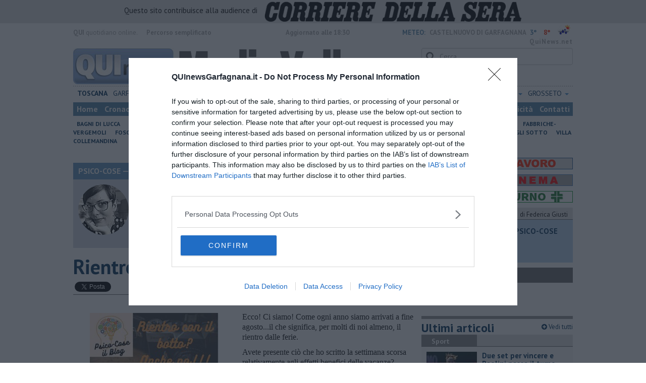

--- FILE ---
content_type: text/html; charset=UTF-8
request_url: https://www.quinewsgarfagnana.it/blog/psico-cose/rientro-con-il-botto-anche-no.htm
body_size: 25933
content:
<!DOCTYPE html>
<!--[if lt IE 7]> <html class="lt-ie9 lt-ie8 lt-ie7 no-js" lang="it"> <![endif]-->
<!--[if IE 7]>    <html class="lt-ie9 lt-ie8 no-js" lang="it"> <![endif]-->
<!--[if IE 8]>    <html class="lt-ie9 no-js" lang="it"> <![endif]-->
<!--[if gt IE 8]><!-->
<html class='no-js' lang='it'>
<!--<![endif]-->
<head>
<meta charset="utf-8"><meta http-equiv="X-UA-Compatible" content="IE=Edge,chrome=1">
<title>​Rientro con il botto? Anche no! | Blog .</title>
<link rel="canonical" href="https://www.quinewsvaldera.it/blog/psico-cose/rientro-con-il-botto-anche-no.htm"/> 
<meta property="og:title" content="​Rientro con il botto? Anche no!" />
<meta property="og:type" content="article" />
<meta property="og:url" content="https://www.quinewsvaldera.it/blog/psico-cose/rientro-con-il-botto-anche-no.htm" />
<meta property="og:site_name" content="www.quinewsgarfagnana.it" />
<meta property="og:image" content="https://cdn.quinews.net/slir/w1200-h630/images/6/5/65-fine-vacanze.jpeg"/>
<meta property="og:description" content=" .: &quot;​Rientro con il botto? Anche no!&quot;
nel Blog PSICO COSE di Federica Giusti"/>
<meta name="twitter:card" content="summary"/>
<meta name="twitter:site" content="@QuiNewsGarfagnana"/>
<meta name="twitter:domain" content="www.quinewsgarfagnana.it"/>
<meta name="twitter:widgets:csp" content="on"> 
<meta name="twitter:title" content="​Rientro con il botto? Anche no!"/>
<meta name="twitter:description" content=" .: &quot;​Rientro con il botto? Anche no!&quot;
nel Blog PSICO COSE di Federica Giusti"/>
<meta name="twitter:image:src" content="https://cdn.quinews.net/slir/w600-h315/images/6/5/65-fine-vacanze.jpeg"/>

<link href="https://cdn.quinews.net/images/apple-touch-icon-144x144-precomposed.png" rel="apple-touch-icon-precomposed" sizes="144x144" type="image/png" />
<link href="https://cdn.quinews.net/images/apple-touch-icon-120x120-precomposed.png" rel="apple-touch-icon-precomposed" sizes="120x120" type="image/png" />
<link href="https://cdn.quinews.net/images/apple-touch-icon-72x72-precomposed.png" rel="apple-touch-icon-precomposed" sizes="72x72" type="image/png" />
<link href="https://cdn.quinews.net/images/apple-touch-icon-144x144-precomposed.png" rel="apple-touch-icon-precomposed" type="image/png" />
<link href="https://cdn.quinews.net/common/assets/img/favicon.ico" rel="shortcut icon" type="image/vnd.microsoft.icon" />


<!--[if IE 7]>
	<link rel="stylesheet" href="//cdn.quinews.net/common/assets/v201406301116/font-awesome/css/font-awesome-ie7.min.css">
	<style>
	#search{
		width:250px; 
	}
	</style>
<![endif]-->

<link type="text/css" rel="stylesheet" href="https://cdn.quinews.net/cache/garfagnana-stylesheet202407091507.css" />

<link href="https://fonts.googleapis.com/css?family=PT+Sans:400,700,400italic,700italic&display=swap" rel="stylesheet" type="text/css">


  

 





<script>document.addEventListener('DOMContentLoaded',function(){ try { document.querySelector('form[name=newsletter_form]').remove(); } catch (error) { } }); </script>

  

<script src="https://tags.tiqcdn.com/utag/rcsmedia/quinews/prod/utag.js"></script>



<script type="text/javascript" async=true> 
console.log();

  !function(){ var e=window.location.hostname,t=document.createElement("script"),a=document.getElementsByTagName("script")[0],s="https://cmp.inmobi.com".concat("/choice/","5cPVckEjLBXGA","/",e,"/choice.js?tag_version=V2"),i=0;t.async=!0,t.type="text/javascript",t.src=s,a.parentNode.insertBefore(t,a),!function e(){for(var t,a="__tcfapiLocator",s=[],i=window;i;){try{if(i.frames[a]){t=i;break}}catch(n){}if(i===window.top)break;i=i.parent}t||(!function e(){var t=i.document,s=!!i.frames[a];if(!s){if(t.body){var n=t.createElement("iframe");n.style.cssText="display:none",n.name=a,t.body.appendChild(n)}else setTimeout(e,5)}return!s}(),i.__tcfapi=function e(){var t,a=arguments;if(!a.length)return s;if("setGdprApplies"===a[0])a.length>3&&2===a[2]&&"boolean"==typeof a[3]&&(t=a[3],"function"==typeof a[2]&&a[2]("set",!0));else if("ping"===a[0]){var i={gdprApplies:t,cmpLoaded:!1,cmpStatus:"stub"};"function"==typeof a[2]&&a[2](i)}else"init"===a[0]&&"object"==typeof a[3]&&(a[3]=Object.assign(a[3],{tag_version:"V2"})),s.push(a)},i.addEventListener("message",function e(t){var a="string"==typeof t.data,s={};try{s=a?JSON.parse(t.data):t.data}catch(i){}var n=s.__tcfapiCall;n&&window.__tcfapi(n.command,n.version,function(e,s){var i={__tcfapiReturn:{returnValue:e,success:s,callId:n.callId}};a&&(i=JSON.stringify(i)),t&&t.source&&t.source.postMessage&&t.source.postMessage(i,"*")},n.parameter)},!1))}();var n=function(){var e=arguments;typeof window.__uspapi!==n&&setTimeout(function(){void 0!==window.__uspapi&&window.__uspapi.apply(window.__uspapi,e)},500)},p=function(){i++,window.__uspapi===n&&i<3?console.warn("USP is not accessible"):clearInterval(c)};if(void 0===window.__uspapi){window.__uspapi=n;var c=setInterval(p,6e3) } }();
    
window.addEventListener("load",function(){        
  var cass = function(a){
    if(a){
      console.log(a);
      if(a.eventStatus =="useractioncomplete" || a.eventStatus =="tcloaded"){
        if(a.purpose.consents[3]){
          console.log('ad personalizzati abilitati');
          injectChoiceJs();                       
        }else{
          console.log('ad personalizzati disabilitati');    
          injectChoiceJs();      
        }
      }
    }
  }
  __tcfapi('addEventListener', 2, cass);
});
</script>
</head>
<body class="garfagnana">
	<div id="adv_click"><a href="" target="_blank"></a></div>

<style type="text/css">
	body.garfagnana{
	    background:  url('');
		background-size: ;
		background-position: top;
		background-attachment: fixed;
		background-repeat: no-repeat;
	}
</style>
<!--[if lt IE 7]>
    <p class="browsehappy">Stai utilizzando un browser <strong>obsoleto</strong> browser. Per favore <a href="http://browsehappy.com/">aggiorna il tuo browser</a> e migliora la tua esperienza sul web.</p>
<![endif]-->

<script type="text/javascript">
	var utag_data = {}
</script>
<script src="https://tags.tiqcdn.com/utag/rcsmedia/quinews/prod/utag.js"></script>


<div class="row">
	<div style="background:#dedede;padding:3px 4px;text-align: center;">
		<span style="font-size:15px;font-weight:500;">Questo sito contribuisce alla audience di&nbsp;</span><img style="margin-left:10px;height: 40px;" src="/images/corriere_sera_45.png">
		</div>
</div>

<header>
	
	<div class="container">
		<div class="row">
			<div class="col w1top">
				<strong>QUI</strong> quotidiano online. &nbsp;<!--<small>Registrazione Tribunale di Firenze n. 5935 del 27.09.2013</small>-->
			</div>
			<div class="col text-right w2top">
								<strong><a tabindex="1" onkeypress="if (event.keyCode == 13) {$('[tabindex=100]').focus(); return false;}" onclick="$('[tabindex=100]').focus(); return false;" style="float: left;margin-left: 15px;color:#aaa;margin-top:7px;" href="#" title="Percorso semplificato">Percorso semplificato</a></strong>
					<span style="display:inline-block;width:320px;text-align:center;font-weight:bold;">Aggiornato alle 18:30</span>
					<span style="margin-left:5px"><a style="color:#5284a8;font-weight:bold;padding-right:8px;" href="/meteo.htm">METEO:</a><strong>CASTELNUOVO DI GARFAGNANA</strong></span><span class="temp min">3°</span><span class="temp max">8°&nbsp;</span><span style="background-image:url(//openweathermap.org/img/w/10d.png);background-size:35px 35px;background-position:center;width:35px;height:20px;display:inline-block;"></span> 
												<strong><a href="//www.quinews.net" style="color:#aaa;letter-spacing:1px" rel="nofollow" target="_quinews">QuiNews.net</a></strong>
							</div>
			<div class="clearfix"></div>
		</div>
				
		
		<div class="row" id="header02" style="width:990px;">
			<div class="col w8">
				<a href="/"><img class="pull-left" src="//cdn.quinews.net/loghi/v201601261707/qui-news-garfagnana.gif" height="72" alt="Qui News garfagnana, Cronaca, Sport, Notizie Locali garfagnana"></a>
			</div>
			<div class="col text-right w4">
				<form role="form" id="search_form" action="/search/" method="get">
					<div class="form-group">
						<input type="search" class="form-control" id="search" name="q" placeholder="Cerca...">
					</div>
				</form>
				<div><div style="float:left;padding: 9px 0px 0px 0px;margin:2px 3px">Sabato <strong>24 Gennaio 2026</strong></div>
												<iframe src="//www.facebook.com/plugins/like.php?href=https%3A%2F%2Fwww.facebook.com%2FQui-News-Garfagnana-1494554887530157&amp;width&amp;layout=button_count&amp;action=like&amp;show_faces=false&amp;share=false&amp;height=21&amp;appId=525680354298809" scrolling="no" frameborder="0" style="border:none; overflow:hidden; height:21px;width:120px;margin-top: 9px;" allowTransparency="true"></iframe>
				</div>
			</div>
			<div class="clearfix"></div>
		</div>
				<div class="redazioni">
						
			<style type="text/css">
			.redazioni .nav {
				margin-top: 0;
		    display: flex;
    		justify-content: space-between;
			}
			.redazioni .nav > li {
				display: inline-block;
			}
			.nav > li > a {
				padding: 3px;
  			font-size: 14px;
			}
			.nav > li > ul > li > a {
				padding: 5px 7px;
			}
			.redazioni .dropdown-menu > li > a {
				text-align: left;
			}
			.redazioni .nav > li > a:hover, .redazioni .nav .open > a, .nav .open > a:hover, .redazioni .nav .open > a:focus {
				background: #fff !important;
			}

			.redazioni .dropdown-menu > li > a:hover, .dropdown-menu > li > a:focus {
			    background-color: #5284A8;
			}
			.bold a {
				font-weight: bold;
			}
			.redazioni ul li a {
				text-transform: uppercase;
			}
			.redazioni ul li ul li a {
				text-transform: capitalize;
			}
			</style>
			
			<ul class="nav">
														<li class="bold"><a target="_blank" href="//www.toscanamedianews.it">Toscana</a></li>
																			<li ><a target="_blank" href="//www.quinewsgarfagnana.it">Garfagnana</a></li>
																			<li class="bold"><a target="_blank" href="//www.quinewslucca.it">Lucca</a></li>
																			<li class="bold"><a target="_blank" href="//www.quinewsversilia.it">Versilia</a></li>
																			<li class="dropdown">
						<a href="#" class="dropdown-toggle" data-toggle="dropdown" aria-haspopup="true" aria-expanded="false">Massa Carrara <span class="caret"></span></a>
						<ul class="dropdown-menu" style="z-index: 999999999;">
						    						    <li><a target="_blank" href="//www.quinewsmassacarrara.it">Massa Carrara</a></li>
						    						    <li><a target="_blank" href="//www.quinewslunigiana.it">Lunigiana</a></li>
						    					    </ul>
				    </li>
																			<li class="dropdown">
						<a href="#" class="dropdown-toggle" data-toggle="dropdown" aria-haspopup="true" aria-expanded="false">Pisa <span class="caret"></span></a>
						<ul class="dropdown-menu" style="z-index: 999999999;">
						    						    <li><a target="_blank" href="//www.quinewspisa.it">Pisa</a></li>
						    						    <li><a target="_blank" href="//www.quinewsvaldera.it">Valdera</a></li>
						    						    <li><a target="_blank" href="//www.quinewscuoio.it">Cuoio</a></li>
						    						    <li><a target="_blank" href="//www.quinewsvolterra.it">Volterra</a></li>
						    					    </ul>
				    </li>
																			<li class="dropdown">
						<a href="#" class="dropdown-toggle" data-toggle="dropdown" aria-haspopup="true" aria-expanded="false">Livorno <span class="caret"></span></a>
						<ul class="dropdown-menu" style="z-index: 999999999;">
						    						    <li><a target="_blank" href="//www.quinewslivorno.it">Livorno</a></li>
						    						    <li><a target="_blank" href="//www.quinewscecina.it">Cecina</a></li>
						    						    <li><a target="_blank" href="//www.quinewselba.it">Elba</a></li>
						    						    <li><a target="_blank" href="//www.quinewsvaldicornia.it">Valdicornia</a></li>
						    					    </ul>
				    </li>
																			<li class="dropdown">
						<a href="#" class="dropdown-toggle" data-toggle="dropdown" aria-haspopup="true" aria-expanded="false">Pistoia <span class="caret"></span></a>
						<ul class="dropdown-menu" style="z-index: 999999999;">
						    						    <li><a target="_blank" href="//www.quinewspistoia.it">Pistoia</a></li>
						    						    <li><a target="_blank" href="//www.quinewsvaldinievole.it">Valdinievole</a></li>
						    						    <li><a target="_blank" href="//www.quinewsabetone.it">Abetone</a></li>
						    					    </ul>
				    </li>
																			<li class="dropdown">
						<a href="#" class="dropdown-toggle" data-toggle="dropdown" aria-haspopup="true" aria-expanded="false">Prato <span class="caret"></span></a>
						<ul class="dropdown-menu" style="z-index: 999999999;">
						    						    <li><a target="_blank" href="//www.quinewsvalbisenzio.it">Prato</a></li>
						    						    <li><a target="_blank" href="//www.quinewsvalbisenzio.it">Valbisenzio</a></li>
						    					    </ul>
				    </li>
																			<li class="dropdown">
						<a href="#" class="dropdown-toggle" data-toggle="dropdown" aria-haspopup="true" aria-expanded="false">Firenze <span class="caret"></span></a>
						<ul class="dropdown-menu" style="z-index: 999999999;">
						    						    <li><a target="_blank" href="//www.quinewsfirenze.it">Firenze</a></li>
						    						    <li><a target="_blank" href="//www.quinewschianti.it">Chianti</a></li>
						    						    <li><a target="_blank" href="//www.quinewsmugello.it">Mugello</a></li>
						    						    <li><a target="_blank" href="//www.quinewsempolese.it">Empolese</a></li>
						    						    <li><a target="_blank" href="//www.quinewsvaldarno.it">Valdarno</a></li>
						    						    <li><a target="_blank" href="//www.quinewsvaldisieve.it">Valdisieve</a></li>
						    						    <li><a target="_blank" href="//www.fiorentinanews.com">Fiorentina News</a></li>
						    					    </ul>
				    </li>
																			<li class="dropdown">
						<a href="#" class="dropdown-toggle" data-toggle="dropdown" aria-haspopup="true" aria-expanded="false">Siena <span class="caret"></span></a>
						<ul class="dropdown-menu" style="z-index: 999999999;">
						    						    <li><a target="_blank" href="//www.quinewssiena.it">Siena</a></li>
						    						    <li><a target="_blank" href="//www.quinewsamiata.it">Amiata</a></li>
						    						    <li><a target="_blank" href="//www.quinewsvaldelsa.it">Valdelsa</a></li>
						    						    <li><a target="_blank" href="//www.quinewsvaldichiana.it">Valdichiana</a></li>
						    					    </ul>
				    </li>
																			<li class="dropdown">
						<a href="#" class="dropdown-toggle" data-toggle="dropdown" aria-haspopup="true" aria-expanded="false">Arezzo <span class="caret"></span></a>
						<ul class="dropdown-menu" style="z-index: 999999999;">
						    						    <li><a target="_blank" href="//www.quinewsarezzo.it">Arezzo</a></li>
						    						    <li><a target="_blank" href="//www.quinewsvaldarno.it">Valdarno</a></li>
						    						    <li><a target="_blank" href="//www.quinewscasentino.it">Casentino</a></li>
						    						    <li><a target="_blank" href="//www.quinewsvaltiberina.it">Valtiberina</a></li>
						    						    <li><a target="_blank" href="//www.quinewsvaldichiana.it">Valdichiana</a></li>
						    					    </ul>
				    </li>
																			<li class="dropdown">
						<a href="#" class="dropdown-toggle" data-toggle="dropdown" aria-haspopup="true" aria-expanded="false">Grosseto <span class="caret"></span></a>
						<ul class="dropdown-menu" style="z-index: 999999999;">
						    						    <li><a target="_blank" href="//www.quinewsgrosseto.it">Grosseto</a></li>
						    						    <li><a target="_blank" href="//www.quinewsmaremma.it">Maremma</a></li>
						    						    <li><a target="_blank" href="//www.quinewsamiata.it">Amiata</a></li>
						    					    </ul>
				    </li>
												</ul>
					</div>
		<div class="row" id="header04">
			<div class="col w3">
				<div class="navbar navbar-default">
					<div class="navbar-collapse collapse">
						<ul class="nav navbar-nav">
							<li><a tabindex="100000" href="/">Home</a></li>
							<li><a href="/cronaca.htm">Cronaca</a></li>
							<li><a href="/politica.htm">Politica</a></li>
							<li><a href="/attualita.htm">Attualità</a></li>
							<li><a href="/lavoro.htm">Lavoro</a></li>
														<li><a href="/cultura-e-spettacolo.htm">Cultura e Spettacolo</a></li>
							<!--   -->
							<!--   -->
															<li><a href="/eventi">Eventi</a></li>
														
							<li><a href="/sport.htm">Sport</a></li>
  							
 							 							 							
							<li class="active"><a href="/blog/">Blog</a></li>
 							<li><a href="/persone">Persone</a></li> 							
							<li><a target="_blank" href="//www.quinewsanimali.it">Animali</a></li>
						</ul>
						<ul class="nav navbar-nav navbar-right">
							<li><a href="/toscanamedia/pubblicita.htm">Pubblicità</a></li> 
							<li><a href="/contatti.htm">Contatti</a></li>
						</ul>
						
					</div>
				</div>
			</div>
			<div class="clearfix"></div>
		</div>
		
		<div class="row" id="header03">
			<div class="col w3">
				<ul class="list-inline com">
																<li><a href="/bagni-di-lucca.htm">Bagni di Lucca</a></li>
											<li><a href="/barga.htm">Barga</a></li>
											<li><a href="/borgo-a-mozzano.htm">Borgo a Mozzano</a></li>
											<li><a href="/camporgiano.htm">Camporgiano</a></li>
											<li><a href="/careggine.htm">Careggine</a></li>
											<li><a href="/castelnuovo.htm">Castelnuovo Garfagnana</a></li>
											<li><a href="/castiglione-garfagnana.htm">Castiglione Garfagnana </a></li>
											<li><a href="/coreglia.htm">Coreglia</a></li>
											<li><a href="/fabbriche-vergemoli.htm">Fabbriche-Vergemoli</a></li>
											<li><a href="/fosciandora.htm">Fosciandora</a></li>
											<li><a href="/gallicano.htm">Gallicano</a></li>
											<li><a href="/minucciano.htm">Minucciano</a></li>
											<li><a href="/molazzana.htm">Molazzana</a></li>
											<li><a href="/pieve-fosciana.htm">Pieve Fosciana</a></li>
											<li><a href="/sromano-gna.htm">San Romano Garfagnana</a></li>
											<li><a href="/sillano.htm">Sillano-Giuncugnano</a></li>
											<li><a href="/vagli-sotto.htm">Vagli sotto</a></li>
											<li><a href="/villa-collemandina.htm">Villa Collemandina</a></li>
														</ul>
			</div>
			<div class="clearfix"></div>
		</div> 

	
		<div id="header05">
			<div class="row">

				
												
				<div class="clearfix"></div>
			</div>
		</div>
								<div class="clearfix"></div>

	</div>
	
</header>
<div class="col leaderboard">
											<div id='rcsad_TopLeft' class="g_ads " style="text-align: center;margin-bottom: 10px;">
      </div> 
																				</div>
	<div id="container-skin"></div>


	<div class="container page">
		<div class="row">
			<div class="col w8">

				<section class="bg5">
					<h2>PSICO-COSE &mdash; il Blog di Federica Giusti</h2>
					<div class="blogauthorbox">
						<div style="float:left; width:100px;margin:5px"><img src="//cdn.quinews.net/slir/w100-h100-c100:100/images/2/6/26-foto-profilo.jpeg" alt="Federica Giusti"></div>
						<div class="mlt2" style="float:left;margin-left:4px;width:480px">
							<p style="">Laureata in Psicologia nel 2009, si specializza in Psicoterapia
Sistemico-Relazionale nel 2016 presso il CSAPR di Prato e dal 2011 lavora come libera professionista. Curiosa e interessata a ciò che le accade intorno, ha da sempre la passione della narrazione da una parte, e della lettura dall’altra. Si definisce amante del mare, delle passeggiate, degli animali… e, ovviamente, della psicologia!</p>
							
						</div>
							

						<div class="clearfix"></div>
					</div>
					<div class="blogveditutti"><a  href="#elencopost"><i class="icon-plus-sign"></i> Vedi tutti gli articoli del blog di Federica Giusti</a></div>
				</section>

								
				<article>

					<h1>​Rientro con il botto? Anche no!</h1>
					<div class="ss-sharing-container clear">
			<div class="fb-share-button" data-href="https://www.quinewsgarfagnana.it/blog/psico-cose/rientro-con-il-botto-anche-no.htm" data-layout="button_count" data-size="small"><a target="_blank" href="https://www.facebook.com/sharer/sharer.php?u=https://www.quinewsgarfagnana.it/blog/psico-cose/rientro-con-il-botto-anche-no.htm" class="fb-xfbml-parse-ignore">Condividi</a></div>


	<div class="ss-sharing-btn"><a href="//twitter.com/share" class="twitter-share-button" data-count="horizontal">Tweet</a><script type="text/javascript" src="//platform.twitter.com/widgets.js"></script></div>
	<div class="ss-sharing-btn">
		<script src="https://platform.linkedin.com/in.js" type="text/javascript">lang: it_IT</script>
		<script type="IN/Share" data-url="https://www.quinewsgarfagnana.it/blog/psico-cose/rientro-con-il-botto-anche-no.htm"></script>
	</div>                
</div>
					
					<p class="blogdata"><span class="data">di Federica Giusti - Venerdì <strong>28 Agosto 2020</strong> ore 07:30</span></p>
					
																					<figure class="pull-left fotogallery" style="width: 320px;"><a title="" class="foto" href="//cdn.quinews.net/slir/w900-h600/images/6/5/65-fine-vacanze.jpeg"><img  src="//cdn.quinews.net/slir/w320-h245/images/6/5/65-fine-vacanze.jpeg" alt=""></a><figcaption></figcaption></figure>					
					<p>Ecco! Ci siamo! Come ogni anno siamo arrivati a fine agosto...il che significa, per molti di noi almeno, il rientro dalle ferie.</p><p>Avete presente ciò che ho scritto la settimana scorsa relativamente agli effetti benefici delle vacanze? Ecco, una recente ricerca dell’American Pyschological Association afferma che tali benefici scompaiono già durante la prima settimana dal rientro nel 40% dei casi. Non male direte voi eh?</p><p>In effetti sì, ognuno di noi si sarebbe augurato di vivere le ferie innanzitutto (la crisi post Covid-19 non ha concesso a tutto questo lusso) e, successivamente, di portarne con se’ i vantaggi derivati per più di una settimana.</p><p>Non c’è niente da fare allora?</p><p>Risposta affermativa! C’è sempre qualcosa da fare! Ma ci vuole impegno! Niente viene da se’!</p><p>Innanzitutto obbligatevi (sì, avete capito bene!) ad un rientro “soft”, non riempite subito le vostre giornate di impegni, fino a soffocare. Impossibile? Non lo è affatto, a patto che impariate a dire di NO! Non siate sempre disponibili ad accettare qualsiasi richiesta e ritagliatevi degli spazi vostri, anche se questo potrebbe dover significare limare il tempo da dedicare al lavoro, agli amici, alla famiglia. Prima di tutto ci siete voi! E non è un atto di egoismo! Esattamente il contrario!</p><p>Se non vi volete bene voi per primi, come potete pretendere che altri lo facciano al posto vostro?</p><p>Altro suggerimento utile per non vanificare i vantaggi delle ferie è quello di dedicarvi all’attività sportiva. Non mi aspetto che assumiate un personal trainer, ma che permettiate alle vostre endorfine di liberarsi nel vostro corpo e aumentare il vostro buonumore! Fidatevi! Ve lo dice una “sedentaria doc” riconvertita a <em>semi</em>-runner! Non sempre corro, ma mi basta fare una bella passeggiata tra i boschi o in riva al laghetto -nel comune di Pontedera abbiamo un po' tutto! (se notate del campanilismo…sì, c’è!)- per sentirmi carica!</p><p>E, infine, non dimenticate il potere della mente! Pensate positivo, lasciatevi cullare da ciò che di bello c’è intorno a voi e in voi, soprattutto! Lasciate per un attimo da parte i problemi -tanto saranno lì anche tra qualche minuto ahimè!- e concentratevi su ciò che vi piace. Magari leggendo un bel libro, ascoltando la vostra canzone preferita, oppure guardando la tv o semplicemente volendovi bene!</p><p>Buon rientro a tutti voi!</p>

							
										
					<p class="signature">Federica Giusti<br> </p>
					
										
					<div class="clearfix"></div>
					<div class="container2 mt">
						<div class="row">
							<div class="col">
					
								<ul class="list-unstyled fs2">
																	</ul>
								<ul class="list-unstyled fs2">
																	</ul>
								<ul class="list-unstyled fs2">
																	</ul>
							</div>

							
						</div>
					</div>
					<div class="ss-sharing-container clear">
			<div class="fb-share-button" data-href="https://www.quinewsgarfagnana.it/blog/psico-cose/rientro-con-il-botto-anche-no.htm" data-layout="button_count" data-size="small"><a target="_blank" href="https://www.facebook.com/sharer/sharer.php?u=https://www.quinewsgarfagnana.it/blog/psico-cose/rientro-con-il-botto-anche-no.htm" class="fb-xfbml-parse-ignore">Condividi</a></div>


	<div class="ss-sharing-btn"><a href="//twitter.com/share" class="twitter-share-button" data-count="horizontal">Tweet</a><script type="text/javascript" src="//platform.twitter.com/widgets.js"></script></div>
	<div class="ss-sharing-btn">
		<script src="https://platform.linkedin.com/in.js" type="text/javascript">lang: it_IT</script>
		<script type="IN/Share" data-url="https://www.quinewsgarfagnana.it/blog/psico-cose/rientro-con-il-botto-anche-no.htm"></script>
	</div>                
</div>
				</article>
				

							
				
								<div style="text-align:center;margin-bottom:10px">
<!-- LeaderBoardResponsive -->
<ins class="adsbygoogle"
     style="display:inline-block;width:728px;height:90px"
     data-ad-client="ca-pub-4391565969077365"
     data-ad-slot="9056350738"></ins>
<script>
(adsbygoogle = window.adsbygoogle || []).push({});
</script>
</div>


				
			
				<div style="text-align:center;margin-top:5px;margin-bottom:10px">
<script async src="//pagead2.googlesyndication.com/pagead/js/adsbygoogle.js"></script>
<!-- Quinews Basso -->
<ins class="adsbygoogle"
     style="display:inline-block;width:468px;height:60px"
     data-ad-client="ca-pub-2972612579765364"
     data-ad-slot="5244406733"></ins>
<script>
(adsbygoogle = window.adsbygoogle || []).push({});
</script>
</div>
									<a name="elencopost"></a>
					<section class="bg5">
						<h2>Articoli dal Blog &ldquo;Psico-cose&rdquo; di Federica Giusti</h2>
						<div style="padding:7px">
							<ul>
															<li><h2 style="background: none"><a href="/blog/psico-cose/perche-tutti-si-sentono-in-dovere-di-dire-la-loro.htm">​Perché tutti si sentono in dovere di dire la loro</a></h2></li>
															<li><h2 style="background: none"><a href="/blog/psico-cose/quando-crescere-troppo-presto-diventa-un-peso.htm">​Quando crescere troppo presto diventa un peso</a></h2></li>
															<li><h2 style="background: none"><a href="/blog/psico-cose/perche-non-impariamo-mai-dagli-errori.htm">​Perché non impariamo mai dagli errori?</a></h2></li>
															<li><h2 style="background: none"><a href="/blog/psico-cose/buone-feste.htm">​Buone Feste!</a></h2></li>
															<li><h2 style="background: none"><a href="/blog/psico-cose/kintsugi-quando-le-crepe-diventano-preziose.htm">​Kintsugi: quando le crepe diventano preziose</a></h2></li>
															<li><h2 style="background: none"><a href="/blog/psico-cose/ansia-e-depressione-conoscerle-meglio.htm">Ansia e depressione: conoscerle meglio</a></h2></li>
															<li><h2 style="background: none"><a href="/blog/psico-cose/quando-cambiare-approccio-in-psicoterapia.htm">Quando cambiare approccio in psicoterapia?</a></h2></li>
															<li><h2 style="background: none"><a href="/blog/psico-cose/quando-la-mente-e-piu-stanca-del-corpo.htm">​Quando la mente è più stanca del corpo</a></h2></li>
															<li><h2 style="background: none"><a href="/blog/psico-cose/non-dormo-che-cosa-vuol-dire.htm">Non dormo, che cosa vuol dire?</a></h2></li>
															<li><h2 style="background: none"><a href="/blog/psico-cose/rinnovare-gli-spazi-per-rinnovare-noi-stessi.htm">​Rinnovare gli spazi per rinnovare noi stessi</a></h2></li>
															<li><h2 style="background: none"><a href="/blog/psico-cose/condividere-tutto-sui-social-connessione-o-disagio.htm">​Condividere tutto sui social: connessione o disagio?</a></h2></li>
															<li><h2 style="background: none"><a href="/blog/psico-cose/limportanza-dell-educazione-affettiva-e-sessuale.htm">​L’importanza dell’educazione affettiva e sessuale</a></h2></li>
															<li><h2 style="background: none"><a href="/blog/psico-cose/cosa-sai-del-cervello.htm">​Cosa sai del cervello?</a></h2></li>
															<li><h2 style="background: none"><a href="/blog/psico-cose/prendere-posizione-per-la-salute-e-lincolumita.htm">Prendere posizione per la salute e l’incolumità</a></h2></li>
															<li><h2 style="background: none"><a href="/blog/psico-cose/limportanza-della-perturbazione.htm">L’importanza della perturbazione</a></h2></li>
															<li><h2 style="background: none"><a href="/blog/psico-cose/bombardare-con-il-silenzio.htm">​Bombardare con il silenzio</a></h2></li>
															<li><h2 style="background: none"><a href="/blog/psico-cose/il-gaslighting.htm">Il gaslighting</a></h2></li>
															<li><h2 style="background: none"><a href="/blog/psico-cose/aria-di-rientro.htm">Aria di rientro</a></h2></li>
															<li><h2 style="background: none"><a href="/blog/psico-cose/buona-estate.htm">Buona estate!</a></h2></li>
															<li><h2 style="background: none"><a href="/blog/psico-cose/quando-la-terapia-volge-al-termine.htm">​Quando la terapia volge al termine</a></h2></li>
															<li><h2 style="background: none"><a href="/blog/psico-cose/persone-oltre-le-cose.htm">​Persone oltre le cose</a></h2></li>
															<li><h2 style="background: none"><a href="/blog/psico-cose/crescere-piccoli-buddha.htm">​Crescere “piccoli Buddha”</a></h2></li>
															<li><h2 style="background: none"><a href="/blog/psico-cose/non-va-bene-se.htm">Non va bene se…</a></h2></li>
															<li><h2 style="background: none"><a href="/blog/psico-cose/5-anni-di-blog.htm">​5 anni di Blog</a></h2></li>
															<li><h2 style="background: none"><a href="/blog/psico-cose/il-bullismo-ha-un-eta.htm">​Il bullismo ha un’età?</a></h2></li>
															<li><h2 style="background: none"><a href="/blog/psico-cose/facciamo-il-punto-sula-depressione.htm">Facciamo il punto su...la depressione</a></h2></li>
															<li><h2 style="background: none"><a href="/blog/psico-cose/alla-ricerca-della-spontaneita.htm">​Alla ricerca della spontaneità</a></h2></li>
															<li><h2 style="background: none"><a href="/blog/psico-cose/quando-lasciar-andare-e-fondamentale.htm">​Quando lasciar andare è fondamentale</a></h2></li>
															<li><h2 style="background: none"><a href="/blog/psico-cose/facciamo-il-punto-sugli-attacchi-di-panico.htm">Facciamo il punto su...gli attacchi di panico</a></h2></li>
															<li><h2 style="background: none"><a href="/blog/psico-cose/discorsi-romantici-forse-si-e-con-questo.htm">Di amori, maschere e ruoli</a></h2></li>
															<li><h2 style="background: none"><a href="/blog/psico-cose/amici-con-cui-crescere-insieme.htm">​Amici con cui crescere insieme</a></h2></li>
															<li><h2 style="background: none"><a href="/blog/psico-cose/quando-la-liberta-del-bambino-deriva-dai-limiti.htm">​Quando la libertà del bambino deriva dai limiti</a></h2></li>
															<li><h2 style="background: none"><a href="/blog/psico-cose/buon-xxv-aprile.htm">Buon XXV Aprile</a></h2></li>
															<li><h2 style="background: none"><a href="/blog/psico-cose/frasi-celebri-e-psico_interessanti-di-cartoni.htm">​Frasi celebri e psico_interessanti di cartoni</a></h2></li>
															<li><h2 style="background: none"><a href="/blog/psico-cose/panchine-rosso-sangue.htm">​Panchine rosso sangue</a></h2></li>
															<li><h2 style="background: none"><a href="/blog/psico-cose/cosa-dice-il-tuo-corpo-della-tua-mente.htm">​Cosa dice il tuo corpo della tua mente?</a></h2></li>
															<li><h2 style="background: none"><a href="/blog/psico-cose/quando-le-parole-uccidono.htm">​Quando le parole uccidono</a></h2></li>
															<li><h2 style="background: none"><a href="/blog/psico-cose/falsi-miti-familiari.htm">​(Falsi) miti familiari</a></h2></li>
															<li><h2 style="background: none"><a href="/blog/psico-cose/educare-alla-gentilezza.htm">​Educare alla gentilezza</a></h2></li>
															<li><h2 style="background: none"><a href="/blog/psico-cose/cuoricini-cuoricini.htm">​Cuoricini, cuoricini</a></h2></li>
															<li><h2 style="background: none"><a href="/blog/psico-cose/i-lutti-della-vita.htm">I lutti della vita</a></h2></li>
															<li><h2 style="background: none"><a href="/blog/psico-cose/dentro-la-stanza-di-terapia.htm">​Dentro la stanza di terapia</a></h2></li>
															<li><h2 style="background: none"><a href="/blog/psico-cose/il-bello-della-condivisione.htm">​Il bello della condivisione</a></h2></li>
															<li><h2 style="background: none"><a href="/blog/psico-cose/le-cose-belle.htm">Le cose belle</a></h2></li>
															<li><h2 style="background: none"><a href="/blog/psico-cose/gli-stili-di-attaccamento.htm">​Gli stili di attaccamento</a></h2></li>
															<li><h2 style="background: none"><a href="/blog/psico-cose/no-non-puoi-controllarlo.htm">No, non puoi controllarlo!!!</a></h2></li>
															<li><h2 style="background: none"><a href="/blog/psico-cose/importanza-assenza-madre.htm">​L’importanza dell’assenza della madre</a></h2></li>
															<li><h2 style="background: none"><a href="/blog/psico-cose/prendiamoci-un-po-meno-sul-serio.htm">​Prendiamoci un pò meno sul serio</a></h2></li>
															<li><h2 style="background: none"><a href="/blog/psico-cose/l-anno-che-verra.htm">​L’anno che verrà</a></h2></li>
															<li><h2 style="background: none"><a href="/blog/psico-cose/cazzullo-e-nostre-radici.htm">​Cazzullo e nostre radici</a></h2></li>
															<li><h2 style="background: none"><a href="/blog/psico-cose/come-un-elefante-in-soggiorno.htm">​Come un elefante in soggiorno</a></h2></li>
															<li><h2 style="background: none"><a href="/blog/psico-cose/abbiamo-perso-tutti.htm">​Abbiamo perso tutti</a></h2></li>
															<li><h2 style="background: none"><a href="/blog/psico-cose/e-se-le-cose-non-vanno-come-vorresti.htm">E se le cose non vanno come vorresti?</a></h2></li>
															<li><h2 style="background: none"><a href="/blog/psico-cose/chi-sono-i-genitori-elicottero.htm">​Chi sono i genitori elicottero</a></h2></li>
															<li><h2 style="background: none"><a href="/blog/psico-cose/come-e-davvero-la-terapia.htm">Come è davvero la terapia</a></h2></li>
															<li><h2 style="background: none"><a href="/blog/psico-cose/quando-il-diritto-alla-disconnessione-non-viene-accolto.htm">Quando il diritto alla disconnessione non viene accolto</a></h2></li>
															<li><h2 style="background: none"><a href="/blog/psico-cose/limportanza-della-comunicazione-in-famiglia.htm">​L’importanza della comunicazione in famiglia</a></h2></li>
															<li><h2 style="background: none"><a href="/blog/psico-cose/il-diritto-ad-essere-disconnessi.htm">​Il diritto ad essere disconnessi</a></h2></li>
															<li><h2 style="background: none"><a href="/blog/psico-cose/il-pensiero-dicotomico-e-la-salute-mentale.htm">​Il pensiero dicotomico e la salute mentale</a></h2></li>
															<li><h2 style="background: none"><a href="/blog/psico-cose/consigli-di-lettura-per-genitori-e-non-solo.htm">​Consigli di lettura per genitori e non solo</a></h2></li>
															<li><h2 style="background: none"><a href="/blog/psico-cose/la-clownterapia.htm">​La Clownterapia</a></h2></li>
															<li><h2 style="background: none"><a href="/blog/psico-cose/differenze-tra-persone-frustrate-e-non.htm">​Differenze tra persone frustrate e non</a></h2></li>
															<li><h2 style="background: none"><a href="/blog/psico-cose/linvisibile-fatica-mentale.htm">L’invisibile fatica mentale</a></h2></li>
															<li><h2 style="background: none"><a href="/blog/psico-cose/vacanze-a-km-zero.htm">Vacanze a km zero</a></h2></li>
															<li><h2 style="background: none"><a href="/blog/psico-cose/buone-vacansie.htm">​Buone Vacan(si)e!</a></h2></li>
															<li><h2 style="background: none"><a href="/blog/psico-cose/il-lato-positivo-delle-cose.htm">​Il lato positivo delle cose</a></h2></li>
															<li><h2 style="background: none"><a href="/blog/psico-cose/storie-antiche-di-tempi-moderni.htm">​Storie antiche di tempi moderni</a></h2></li>
															<li><h2 style="background: none"><a href="/blog/psico-cose/quello-che-alle-mamme-non-dicono.htm">​Quello che alle mamme non dicono</a></h2></li>
															<li><h2 style="background: none"><a href="/blog/psico-cose/adultescenza.htm">Adultescenza</a></h2></li>
															<li><h2 style="background: none"><a href="/blog/psico-cose/homo-imbecillis.htm">Homo imbecillis</a></h2></li>
															<li><h2 style="background: none"><a href="/blog/psico-cose/4-anni-di-blog.htm">​4 anni di Blog</a></h2></li>
															<li><h2 style="background: none"><a href="/blog/psico-cose/quando-il-silenzio-e-aggressivo.htm">Quando il silenzio è aggressivo</a></h2></li>
															<li><h2 style="background: none"><a href="/blog/psico-cose/il-passato-questo-conosciuto.htm">​Il passato, questo conosciuto!</a></h2></li>
															<li><h2 style="background: none"><a href="/blog/psico-cose/clima-ballerino-e-sbalzi-umore.htm">​Clima ballerino e sbalzi d’umore</a></h2></li>
															<li><h2 style="background: none"><a href="/blog/psico-cose/la-maternita.htm">La maternità</a></h2></li>
															<li><h2 style="background: none"><a href="/blog/psico-cose/luomo-o-lorso.htm">​L’uomo o l’orso?</a></h2></li>
															<li><h2 style="background: none"><a href="/blog/psico-cose/non-hanno-un-amico-a-teatro.htm">Non hanno un amico a teatro​</a></h2></li>
															<li><h2 style="background: none"><a href="/blog/psico-cose/tutta-una-questione-di-rispetto.htm">​Tutta una questione di rispetto</a></h2></li>
															<li><h2 style="background: none"><a href="/blog/psico-cose/cose-che-ci-esauriscono.htm">​Cose che ci esauriscono</a></h2></li>
															<li><h2 style="background: none"><a href="/blog/psico-cose/vespa-che-passione.htm">​Vespa che passione!</a></h2></li>
															<li><h2 style="background: none"><a href="/blog/psico-cose/lasciate-ai-vostri-figli-il-diritto-di-piangere.htm">​Lasciate ai vostri figli il diritto di piangere</a></h2></li>
															<li><h2 style="background: none"><a href="/blog/psico-cose/parole-damore-regalate-al-vento.htm">​Parole d’amore regalate al vento</a></h2></li>
															<li><h2 style="background: none"><a href="/blog/psico-cose/essere-genitori-di-un-adolescente.htm">​Essere genitori di un adolescente</a></h2></li>
															<li><h2 style="background: none"><a href="/blog/psico-cose/saper-pazientare.htm">​Saper pazientare</a></h2></li>
															<li><h2 style="background: none"><a href="/blog/psico-cose/giornata-del-fiocchetto-lilla.htm">​Giornata del Fiocchetto Lilla</a></h2></li>
															<li><h2 style="background: none"><a href="/blog/psico-cose/venerdi-emozionalmente-sostenibile-ecoincontri-ecofor.htm">​Venerdì emozionalmente sostenibile</a></h2></li>
															<li><h2 style="background: none"><a href="/blog/psico-cose/ma-ti-ascolti.htm">Ma ti ascolti?</a></h2></li>
															<li><h2 style="background: none"><a href="/blog/psico-cose/contornati-di-persone-che.htm">Contornati di persone che…</a></h2></li>
															<li><h2 style="background: none"><a href="/blog/psico-cose/non-dare-niente-per-scontato.htm">Non dare niente per scontato</a></h2></li>
															<li><h2 style="background: none"><a href="/blog/psico-cose/che-cose-la-dipendenza-affettiva.htm">Che cos’è la dipendenza affettiva?</a></h2></li>
															<li><h2 style="background: none"><a href="/blog/psico-cose/quarta-tappa-nelle-personalita-il-narcisista.htm">Quarta tappa nelle personalità: il narcisista</a></h2></li>
															<li><h2 style="background: none"><a href="/blog/psico-cose/nuovi-arrivi.htm">​Nuovi arrivi!</a></h2></li>
															<li><h2 style="background: none"><a href="/blog/psico-cose/iniziamo-lanno-con-il-piede-giusto.htm">​Iniziamo l’anno con il piede giusto</a></h2></li>
															<li><h2 style="background: none"><a href="/blog/psico-cose/terza-tappa-nelle-personalita-lantisociale.htm">​Terza tappa nelle personalità: l’antisociale</a></h2></li>
															<li><h2 style="background: none"><a href="/blog/psico-cose/avvicinandoci-a-natale-2023.htm">​Avvicinandoci a Natale 2023</a></h2></li>
															<li><h2 style="background: none"><a href="/blog/psico-cose/le-famiglie.htm">Le famiglie</a></h2></li>
															<li><h2 style="background: none"><a href="/blog/psico-cose/seconda-tappa-nelle-personalita-listrionico.htm">Seconda tappa nelle personalità: l’istrionico</a></h2></li>
															<li><h2 style="background: none"><a href="/blog/psico-cose/storia-della-persona-felice.htm">​Storia della persona felice</a></h2></li>
															<li><h2 style="background: none"><a href="/blog/psico-cose/violenze-di-ogni-genere.htm">Violenze di (ogni) genere</a></h2></li>
															<li><h2 style="background: none"><a href="/blog/psico-cose/primo-appuntamento-con-le-personalita-borderline.htm">​Primo appuntamento con le personalità: Borderline</a></h2></li>
															<li><h2 style="background: none"><a href="/blog/psico-cose/la-psicosomatica-quando-il-corpo-parla.htm">La psicosomatica: quando il corpo parla</a></h2></li>
															<li><h2 style="background: none"><a href="/blog/psico-cose/donnequanta-strada-ancora.htm">Donne...quanta strada ancora</a></h2></li>
															<li><h2 style="background: none"><a href="/blog/psico-cose/pomeriggi-eco-logici-paolo-giordano.htm">​Pomeriggi eco-logici</a></h2></li>
															<li><h2 style="background: none"><a href="/blog/psico-cose/come-stai.htm">​Come stai?</a></h2></li>
															<li><h2 style="background: none"><a href="/blog/psico-cose/cosa-significa-guarire-a-livello-emotivo.htm">Cosa significa guarire a livello emotivo?</a></h2></li>
															<li><h2 style="background: none"><a href="/blog/psico-cose/un-atteggiamento-sempre-positivo-e-la-soluzione.htm">​Un atteggiamento sempre positivo è la soluzione?</a></h2></li>
															<li><h2 style="background: none"><a href="/blog/psico-cose/sei-maturo-al-livello-emotivo.htm">​Sei maturo al livello emotivo?</a></h2></li>
															<li><h2 style="background: none"><a href="/blog/psico-cose/amicizia.htm">​L’amicizia</a></h2></li>
															<li><h2 style="background: none"><a href="/blog/psico-cose/lempatia-da-sola-basta.htm">​L’empatia da sola basta?</a></h2></li>
															<li><h2 style="background: none"><a href="/blog/psico-cose/cavalcare-urgenza-no-grazie-federica-giusti.htm">​Cavalcare l’urgenza? No grazie!</a></h2></li>
															<li><h2 style="background: none"><a href="/blog/psico-cose/ripartire.htm">Ripartire</a></h2></li>
															<li><h2 style="background: none"><a href="/blog/psico-cose/ci-rivediamo-a-settembre.htm">​Ci rivediamo a settembre!</a></h2></li>
															<li><h2 style="background: none"><a href="/blog/psico-cose/il-ruolo-degli-attivatori-del-benessere.htm">​Il ruolo degli attivatori del benessere</a></h2></li>
															<li><h2 style="background: none"><a href="/blog/psico-cose/forse-siamo-troppo-liberi.htm">​Forse siamo troppo liberi</a></h2></li>
															<li><h2 style="background: none"><a href="/blog/psico-cose/il-vero-problema-e-l-indifferenza.htm">​Il vero problema è l’indifferenza</a></h2></li>
															<li><h2 style="background: none"><a href="/blog/psico-cose/il-congiuntivo-questo-strano-amico.htm">​Il congiuntivo… questo strano amico</a></h2></li>
															<li><h2 style="background: none"><a href="/blog/psico-cose/circondati-di-persone-che.htm">​Circondati di persone che…</a></h2></li>
															<li><h2 style="background: none"><a href="/blog/psico-cose/tre-anni-di-blog.htm">​Tre anni di Blog</a></h2></li>
															<li><h2 style="background: none"><a href="/blog/psico-cose/lavorare-sotto-stress-significa-lavorare-male.htm">​Lavorare sotto stress significa lavorare male</a></h2></li>
															<li><h2 style="background: none"><a href="/blog/psico-cose/le-distorsioni-cognitive.htm">​Le distorsioni cognitive</a></h2></li>
															<li><h2 style="background: none"><a href="/blog/psico-cose/buona-festa-della-repubblica.htm">​Buona Festa della Repubblica</a></h2></li>
															<li><h2 style="background: none"><a href="/blog/psico-cose/le-emozioni.htm">Le emozioni</a></h2></li>
															<li><h2 style="background: none"><a href="/blog/psico-cose/ce-la-posso-fare.htm">​Ce la posso fare!!!</a></h2></li>
															<li><h2 style="background: none"><a href="/blog/psico-cose/cose-delle-quali-non-dovremmo-scusarci.htm">​Cose delle quali non dovremmo scusarci</a></h2></li>
															<li><h2 style="background: none"><a href="/blog/psico-cose/la-famiglia.htm">​La famiglia</a></h2></li>
															<li><h2 style="background: none"><a href="/blog/psico-cose/se-avessi-fatto-questo-forse-adesso.htm">​Se avessi fatto questo forse adesso…</a></h2></li>
															<li><h2 style="background: none"><a href="/blog/psico-cose/sii-la-persona-di-cui-avevi-bisogno.htm">​Sii la persona di cui avevi bisogno</a></h2></li>
															<li><h2 style="background: none"><a href="/blog/psico-cose/che-cosa-e-la-serotonina-e-a-cosa-serve.htm">Che cosa è la serotonina e a cosa serve?</a></h2></li>
															<li><h2 style="background: none"><a href="/blog/psico-cose/hai-presente-vero.htm">​Hai Presente Vero?</a></h2></li>
															<li><h2 style="background: none"><a href="/blog/psico-cose/a-cosa-serve-essere-assertivi.htm">A cosa serve essere assertivi?</a></h2></li>
															<li><h2 style="background: none"><a href="/blog/psico-cose/che-cosa-vuol-dire-accettare.htm">​Che cosa vuol dire accettare?</a></h2></li>
															<li><h2 style="background: none"><a href="/blog/psico-cose/cosa-ci-sta-accadendo.htm">​Cosa ci sta accadendo</a></h2></li>
															<li><h2 style="background: none"><a href="/blog/psico-cose/compleanni-speciali.htm">​Compleanni speciali</a></h2></li>
															<li><h2 style="background: none"><a href="/blog/psico-cose/famiglie-disfunzionali.htm">​Famiglie disfunzionali</a></h2></li>
															<li><h2 style="background: none"><a href="/blog/psico-cose/abbiamo-bisogno-di-sederci-e-parlare.htm">​Abbiamo bisogno di sederci e parlare</a></h2></li>
															<li><h2 style="background: none"><a href="/blog/psico-cose/sono-solo-canzonette.htm">Sono solo canzonette (?)</a></h2></li>
															<li><h2 style="background: none"><a href="/blog/psico-cose/stai-bene-con-te-stesso.htm">​Stai bene con te stesso?</a></h2></li>
															<li><h2 style="background: none"><a href="/blog/psico-cose/ops-ci-siamo-presentati.htm">​OPS! Ci siamo presentati!</a></h2></li>
															<li><h2 style="background: none"><a href="/blog/psico-cose/la-mancanza-di-rispetto-dovrebbe-essere-un-reato.htm">​La mancanza di rispetto dovrebbe essere un reato</a></h2></li>
															<li><h2 style="background: none"><a href="/blog/psico-cose/ma-ce-davvero-bisogno-di-combattenti.htm">​Ma c’è davvero bisogno di combattenti?</a></h2></li>
															<li><h2 style="background: none"><a href="/blog/psico-cose/la-befana-che-tutte-le-feste-porta-via.htm">​La Befana che tutte le feste porta via</a></h2></li>
															<li><h2 style="background: none"><a href="/blog/psico-cose/buon-fine-e-buon-principio.htm">Buon fine e buon principio!</a></h2></li>
															<li><h2 style="background: none"><a href="/blog/psico-cose/buon-natale-a-tutti-voi.htm">​Buon Natale a tutti voi!</a></h2></li>
															<li><h2 style="background: none"><a href="/blog/psico-cose/scusarsi-o-dire-grazie.htm">​Scusarsi o dire grazie?</a></h2></li>
															<li><h2 style="background: none"><a href="/blog/psico-cose/e-amore-o-ossessione.htm">​E’ amore o un’ossessione?</a></h2></li>
															<li><h2 style="background: none"><a href="/blog/psico-cose/il-prezzo-della-salute.htm">​Il prezzo della salute</a></h2></li>
															<li><h2 style="background: none"><a href="/blog/psico-cose/respira-puoi-farcela.htm">​Respira... puoi farcela! </a></h2></li>
															<li><h2 style="background: none"><a href="/blog/psico-cose/tutto-chiede-gentilezza.htm">​Tutto chiede... gentilezza!</a></h2></li>
															<li><h2 style="background: none"><a href="/blog/psico-cose/far-west.htm">​Far west</a></h2></li>
															<li><h2 style="background: none"><a href="/blog/psico-cose/la-storia-dei-succhiaenergie.htm">​La storia dei Succhiaenergie</a></h2></li>
															<li><h2 style="background: none"><a href="/blog/psico-cose/aiutatiche-il-terapeuta-ti-aiuta.htm">​Aiutati….che il Terapeuta ti aiuta!</a></h2></li>
															<li><h2 style="background: none"><a href="/blog/psico-cose/limportanza-della-gentilezza.htm">​L’importanza della gentilezza</a></h2></li>
															<li><h2 style="background: none"><a href="/blog/psico-cose/stress-buono-e-stress-cattivo.htm">​Stress “buono” e stress “cattivo”</a></h2></li>
															<li><h2 style="background: none"><a href="/blog/psico-cose/e-normale-si-lo-e.htm">​È normale? Sì, lo è!</a></h2></li>
															<li><h2 style="background: none"><a href="/blog/psico-cose/libri-in-liberta.htm">​Libri in libertà!</a></h2></li>
															<li><h2 style="background: none"><a href="/blog/psico-cose/i-legami-che-fanno-bene-al-cuore.htm">​I legami che fanno bene al cuore</a></h2></li>
															<li><h2 style="background: none"><a href="/blog/psico-cose/firenze-uno-due-tre-alzati.htm">Uno, due, tre... alzati!​</a></h2></li>
															<li><h2 style="background: none"><a href="/blog/psico-cose/dal-comfort-alla-crescita.htm">​Dal comfort alla crescita</a></h2></li>
															<li><h2 style="background: none"><a href="/blog/psico-cose/ti-pago.htm">​Ti pago?! Allora mi appartieni!​</a></h2></li>
															<li><h2 style="background: none"><a href="/blog/psico-cose/consigli-di-letturae-ascolto.htm">​Consigli di lettura…e ascolto</a></h2></li>
															<li><h2 style="background: none"><a href="/blog/psico-cose/scegliete-chi-abbracciare-finche-siete-in-tempo.htm">​Scegliete chi abbracciare finché siete in tempo</a></h2></li>
															<li><h2 style="background: none"><a href="/blog/psico-cose/ristrutturareche-passione.htm">​Ristrutturare...che passione!!!</a></h2></li>
															<li><h2 style="background: none"><a href="/blog/psico-cose/e-che-le-vacanze-abbiano-inizio.htm">​E che le vacanze abbiano inizio!!!</a></h2></li>
															<li><h2 style="background: none"><a href="/blog/psico-cose/lenta-ripresa-federica-giusti.htm">​Lenta ripresa</a></h2></li>
															<li><h2 style="background: none"><a href="/blog/psico-cose/quando-a-raccontarsi-e-lo-psicologo.htm">​Quando a raccontarsi è lo psicologo</a></h2></li>
															<li><h2 style="background: none"><a href="/blog/psico-cose/e-se-la-vendetta-fosse-la-felicita.htm">​E se la vendetta fosse la felicità?</a></h2></li>
															<li><h2 style="background: none"><a href="/blog/psico-cose/due-anni-di-blog.htm">​Due anni di Blog</a></h2></li>
															<li><h2 style="background: none"><a href="/blog/psico-cose/indipendenti-a-tutti-i-costi.htm">​Indipendenti a tutti i costi?</a></h2></li>
															<li><h2 style="background: none"><a href="/blog/psico-cose/ma-alla-fine-che-cosa-e-e-cosa-non-e-la-terapia-federica-giusti.htm">​Ma alla fine che cosa è e cosa non è la terapia?</a></h2></li>
															<li><h2 style="background: none"><a href="/blog/psico-cose/siamo-sicuri-sia-mio-nipote-federica-giusti.htm">​Siamo sicuri sia mio nipote?</a></h2></li>
															<li><h2 style="background: none"><a href="/blog/psico-cose/lamentarsi-e-davvero-sempre-sbagliato.htm">​Lamentarsi è davvero sempre sbagliato?</a></h2></li>
															<li><h2 style="background: none"><a href="/blog/psico-cose/metti-un-sabato-al-museo-piaggio-federica-giusti.htm">​Metti un sabato al Museo Piaggio</a></h2></li>
															<li><h2 style="background: none"><a href="/blog/psico-cose/lo-sguardo-della-poesia-e-della-filosofia-federica-giusti.htm">​Lo sguardo della poesia e della filosofia</a></h2></li>
															<li><h2 style="background: none"><a href="/blog/psico-cose/autosabotaggio.htm">Autosabotaggio</a></h2></li>
															<li><h2 style="background: none"><a href="/blog/psico-cose/lo-aspettavo-da-tempo.htm">​Lo aspettavo da tempo</a></h2></li>
															<li><h2 style="background: none"><a href="/blog/psico-cose/liberi-liberi-ma-da-cosa-federica-giusti.htm">​Liberi liberi...ma da cosa?</a></h2></li>
															<li><h2 style="background: none"><a href="/blog/psico-cose/la-principessa-e-la-fiaba-sbagliata.htm">​La Principessa e la fiaba sbagliata</a></h2></li>
															<li><h2 style="background: none"><a href="/blog/psico-cose/si-prega-di-entrare-unansia-alla-volta-federica-giusti.htm">Si prega di entrare un’ansia alla volta!</a></h2></li>
															<li><h2 style="background: none"><a href="/blog/psico-cose/la-felicita.htm">​La felicità</a></h2></li>
															<li><h2 style="background: none"><a href="/blog/psico-cose/ebbene-si-lho-preso-anche-io.htm">​Ebbene sì, l’ho preso anche io!</a></h2></li>
															<li><h2 style="background: none"><a href="/blog/psico-cose/davvero-la-psicologia-e-superflua-federica-giusti.htm">​Davvero la psicologia è superflua?</a></h2></li>
															<li><h2 style="background: none"><a href="/blog/psico-cose/paure-legittime-federica-giusti.htm">Paure legittime</a></h2></li>
															<li><h2 style="background: none"><a href="/blog/psico-cose/memento-celebrare-semper-federica-giusti.htm">​Memento celebrare semper</a></h2></li>
															<li><h2 style="background: none"><a href="/blog/psico-cose/consigli-di-visione-e-di-ascolto.htm">​Consigli di visione e di ascolto</a></h2></li>
															<li><h2 style="background: none"><a href="/blog/psico-cose/il-velo-oscuro.htm">​Il velo oscuro</a></h2></li>
															<li><h2 style="background: none"><a href="/blog/psico-cose/resistenza.htm">Resistenza</a></h2></li>
															<li><h2 style="background: none"><a href="/blog/psico-cose/il-tempo-libero-il-tempo-ritrovato.htm">​Il tempo libero. Il tempo ritrovato.</a></h2></li>
															<li><h2 style="background: none"><a href="/blog/psico-cose/ascoltiamo-gli-adolescenti.htm">Ascoltiamo gli adolescenti !</a></h2></li>
															<li><h2 style="background: none"><a href="/blog/psico-cose/e-se-invece-di-iniziare-tu-smettessi.htm">​E se invece di iniziare tu smettessi?</a></h2></li>
															<li><h2 style="background: none"><a href="/blog/psico-cose/ascolta-le-tue-emozioni-per-essere-piu-in-forma.htm">​Ascolta le tue emozioni per essere più in forma!</a></h2></li>
															<li><h2 style="background: none"><a href="/blog/psico-cose/la-lista-dei-buoni-propositi.htm">​La lista dei buoni propositi</a></h2></li>
															<li><h2 style="background: none"><a href="/blog/psico-cose/ciao-2021.htm">2021 Ciao</a></h2></li>
															<li><h2 style="background: none"><a href="/blog/psico-cose/buon-natale.htm">Buon Natale !</a></h2></li>
															<li><h2 style="background: none"><a href="/blog/psico-cose/la-cura-delle-parole.htm">​La cura delle parole</a></h2></li>
															<li><h2 style="background: none"><a href="/blog/psico-cose/bollettino-27-aprile.htm">​Come nasce un amore</a></h2></li>
															<li><h2 style="background: none"><a href="/blog/psico-cose/stanchezza-da-pandemia.htm">Stanchezza da pandemia</a></h2></li>
															<li><h2 style="background: none"><a href="/blog/psico-cose/tempo-perconoscere-il-mondo.htm">​Tempo per...conoscere il mondo</a></h2></li>
															<li><h2 style="background: none"><a href="/blog/psico-cose/mi-sento-come-atlante.htm">​Mi sento come Atlante</a></h2></li>
															<li><h2 style="background: none"><a href="/blog/psico-cose/movi-mente.htm">​Movi-Mente</a></h2></li>
															<li><h2 style="background: none"><a href="/blog/psico-cose/limportanza-del-lavoro-di-rete.htm">​L’importanza del lavoro di rete</a></h2></li>
															<li><h2 style="background: none"><a href="/blog/psico-cose/deliziare-il-palato-alleggerire-la-mente.htm">​Deliziare il palato. Alleggerire la mente.</a></h2></li>
															<li><h2 style="background: none"><a href="/blog/psico-cose/senza-rancore.htm">​Senza rancore</a></h2></li>
															<li><h2 style="background: none"><a href="/blog/psico-cose/testa-e-pancia.htm">​Testa e pancia</a></h2></li>
															<li><h2 style="background: none"><a href="/blog/psico-cose/autunno-e-serie-tv.htm">​Autunno e serie tv</a></h2></li>
															<li><h2 style="background: none"><a href="/blog/psico-cose/gli-psicologi-la-terapia-la-necessita-di-spazio.htm">​Gli psicologi. La terapia. La necessità di spazio</a></h2></li>
															<li><h2 style="background: none"><a href="/blog/psico-cose/tutta-una-questione-di-aspettative.htm">​Tutta una questione di aspettative.</a></h2></li>
															<li><h2 style="background: none"><a href="/blog/psico-cose/grazie-a-cio-che-ho-e-cio-che-faccio.htm">​Grazie a ciò che ho e ciò che faccio!</a></h2></li>
															<li><h2 style="background: none"><a href="/blog/psico-cose/inevitabili-lutticosa-fare-con-il-dolore.htm">​Inevitabili lutti...cosa fare con il dolore?</a></h2></li>
															<li><h2 style="background: none"><a href="/blog/psico-cose/prolungare-leffetto-benefico-dellestate-si-puo.htm">Prolungare l’effetto benefico dell’estate? Si può!</a></h2></li>
															<li><h2 style="background: none"><a href="/blog/psico-cose/letture-a-km-zero.htm">​Letture a km zero</a></h2></li>
															<li><h2 style="background: none"><a href="/blog/psico-cose/aria-di-ferie-ma-la-terapia-va-in-vacanza.htm">​Aria di ferie: ma la terapia va in vacanza?</a></h2></li>
															<li><h2 style="background: none"><a href="/blog/psico-cose/e_state-a-teatro.htm">​E_state a teatro!</a></h2></li>
															<li><h2 style="background: none"><a href="/blog/psico-cose/consigli-di-lettura-estivi.htm">​Consigli di lettura estivi</a></h2></li>
															<li><h2 style="background: none"><a href="/blog/psico-cose/stanchezza-mentale-come-gestirla.htm">​Stanchezza mentale: come gestirla</a></h2></li>
															<li><h2 style="background: none"><a href="/blog/psico-cose/a-come-amico.htm">​A come Amico</a></h2></li>
															<li><h2 style="background: none"><a href="/blog/psico-cose/se-ami-gli-altri-prenditi-il-tuo-tempo.htm">​Se ami gli altri, prenditi il tuo tempo</a></h2></li>
															<li><h2 style="background: none"><a href="/blog/psico-cose/un-anno-di-blog-semplicemente-grazie.htm">​Un anno di Blog: semplicemente Grazie!</a></h2></li>
															<li><h2 style="background: none"><a href="/blog/psico-cose/vita-di-coppia-conflitti-e-desideri.htm">​Vita di coppia, conflitti e desideri</a></h2></li>
															<li><h2 style="background: none"><a href="/blog/psico-cose/ciao-scuola.htm">​Ciao scuola!</a></h2></li>
															<li><h2 style="background: none"><a href="/blog/psico-cose/empatia.htm">​L’Empatia</a></h2></li>
															<li><h2 style="background: none"><a href="/blog/psico-cose/se-mi-lasci-non-vale.htm">​Se mi lasci non vale</a></h2></li>
															<li><h2 style="background: none"><a href="/blog/psico-cose/cosa-fare-con-il-dolore.htm">Cosa fare con il dolore</a></h2></li>
															<li><h2 style="background: none"><a href="/blog/psico-cose/la-sindrome-dell-impostore.htm">​La sindrome dell’impostore</a></h2></li>
															<li><h2 style="background: none"><a href="/blog/psico-cose/cambiare-prospettiva.htm">​Cambiare prospettiva</a></h2></li>
															<li><h2 style="background: none"><a href="/blog/psico-cose/la-terapia-online.htm">La terapia online</a></h2></li>
															<li><h2 style="background: none"><a href="/blog/psico-cose/la-liberta.htm">La libertà</a></h2></li>
															<li><h2 style="background: none"><a href="/blog/psico-cose/il-tempo.htm">​Il tempo</a></h2></li>
															<li><h2 style="background: none"><a href="/blog/psico-cose/lo-psico-coraggio.htm">​Lo Psico-Coraggio</a></h2></li>
															<li><h2 style="background: none"><a href="/blog/psico-cose/rinascita.htm">Rinascita</a></h2></li>
															<li><h2 style="background: none"><a href="/blog/psico-cose/e-se-limpotenza-fosse-il-vero-potere.htm">​E se l’impotenza fosse il vero potere?</a></h2></li>
															<li><h2 style="background: none"><a href="/blog/psico-cose/stereotipi-e-pregiudizi.htm">Stereotipi e pregiudizi</a></h2></li>
															<li><h2 style="background: none"><a href="/blog/psico-cose/brava-ragazza-a-chi.htm">​Brava ragazza a chi?</a></h2></li>
															<li><h2 style="background: none"><a href="/blog/psico-cose/compleanni-e-psicologia.htm">​Compleanni e psicologia</a></h2></li>
															<li><h2 style="background: none"><a href="/blog/psico-cose/effetti-del-covid-sulla-nostra-vita.htm">Effetti del Covid sulla nostra vita</a></h2></li>
															<li><h2 style="background: none"><a href="/blog/psico-cose/il-segreto-della-felicita-di-coppia.htm">Il segreto della felicità di coppia</a></h2></li>
															<li><h2 style="background: none"><a href="/blog/psico-cose/i-pensieri-vampiro.htm">​I “pensieri-vampiro”</a></h2></li>
															<li><h2 style="background: none"><a href="/blog/psico-cose/tu-chiamale-se-vuoi-emozioni.htm">​Tu chiamale se vuoi emozioni</a></h2></li>
															<li><h2 style="background: none"><a href="/blog/psico-cose/lascia-andare-cio-che-non-puoi-controllare.htm">​Lascia andare ciò che non puoi controllare</a></h2></li>
															<li><h2 style="background: none"><a href="/blog/psico-cose/larte-di-volersi-bene.htm">L’arte di volersi bene</a></h2></li>
															<li><h2 style="background: none"><a href="/blog/psico-cose/vaccino-emotivo.htm">​Vaccino emotivo</a></h2></li>
															<li><h2 style="background: none"><a href="/blog/psico-cose/condividiamo-esperienze.htm">CO(ndi)VID(iamo) esperienze</a></h2></li>
															<li><h2 style="background: none"><a href="/blog/psico-cose/e-che-il-2021-abbia-inizio.htm">​E che il 2021 abbia inizio!</a></h2></li>
															<li><h2 style="background: none"><a href="/blog/psico-cose/natale-2020un-natale-che-ricorderemo.htm">​Natale 2020…un Natale che ricorderemo</a></h2></li>
															<li><h2 style="background: none"><a href="/blog/psico-cose/un-aiuto-per-affrontare-le-difficolta-quotidiane.htm">Un aiuto per le difficoltà quotidiane: le life skills</a></h2></li>
															<li><h2 style="background: none"><a href="/blog/psico-cose/in-balia-delle-ondate.htm">​In balia delle ond(ate)</a></h2></li>
															<li><h2 style="background: none"><a href="/blog/psico-cose/giochi-pericolosi.htm">Giochi pericolosi</a></h2></li>
															<li><h2 style="background: none"><a href="/blog/psico-cose/innamorarsi-al-tempo-del-covid.htm">Innamorarsi al tempo del Covid</a></h2></li>
															<li><h2 style="background: none"><a href="/blog/psico-cose/relazioni-che-fanno-male-al-cuore.htm">​Relazioni che fanno male al cuore</a></h2></li>
															<li><h2 style="background: none"><a href="/blog/psico-cose/stressi-amo-ci-meno.htm">​Stressi-AMO-ci meno!</a></h2></li>
															<li><h2 style="background: none"><a href="/blog/psico-cose/la-prospettiva-della-chiusura.htm">​La prospettiva della chiusura</a></h2></li>
															<li><h2 style="background: none"><a href="/blog/psico-cose/pontedera-andra-tuttocome-andra.htm">​Andrà tutto…come andrà!</a></h2></li>
															<li><h2 style="background: none"><a href="/blog/psico-cose/autunno-piovosoed-uggioso.htm">Autunno piovoso...ed uggioso</a></h2></li>
															<li><h2 style="background: none"><a href="/blog/psico-cose/contagio-di-paura.htm">​Contagio di paura</a></h2></li>
															<li><h2 style="background: none"><a href="/blog/psico-cose/dal-pensiero-dannoso-al-pensiero-utile.htm">​Dal pensiero dannoso al pensiero utile</a></h2></li>
															<li><h2 style="background: none"><a href="/blog/psico-cose/saper-dire-di-no.htm">​Saper dire di NO!</a></h2></li>
															<li><h2 style="background: none"><a href="/blog/psico-cose/ma-le-coppie-solide-che-caratteristiche-hanno.htm">​Ma le coppie solide che caratteristiche hanno?</a></h2></li>
															<li><h2 style="background: none"><a href="/blog/psico-cose/mamma-babbo-ritorno-a-scuola.htm">​Mamma, babbo ritorno a scuola!</a></h2></li>
															<li><h2 style="background: none"><a href="/blog/psico-cose/adolescenti-ovvero-questi-sconosciuti.htm">Adolescenti, ovvero questi (s)conosciuti!</a></h2></li>
															<li><h2 style="background: none"><a href="/blog/psico-cose/ansia-depressione-e-la-terra-di-mezzo.htm">Ansia, depressione e la terra di mezzo</a></h2></li>
															<li><h2 style="background: none"><a href="/blog/psico-cose/rientro-con-il-botto-anche-no.htm">​Rientro con il botto? Anche no!</a></h2></li>
															<li><h2 style="background: none"><a href="/blog/psico-cose/dimmi-dove-andrai-in-vacanza-e-ti-diro-chi-sei.htm">Dimmi dove andrai in vacanza e ti dirò chi sei!</a></h2></li>
															<li><h2 style="background: none"><a href="/blog/psico-cose/estate-psicologia-animaliuna-strana-triade.htm">​Estate, psicologia, animali…una strana triade!</a></h2></li>
															<li><h2 style="background: none"><a href="/blog/psico-cose/crisi-o-possibilita.htm">​Crisi o possibilità?</a></h2></li>
															<li><h2 style="background: none"><a href="/blog/psico-cose/storia-di-un-tacco-a-spillo-ansia-controllo.htm">​Storia di un tacco a spillo, dell’ansia e della necessità di controllo</a></h2></li>
															<li><h2 style="background: none"><a href="/blog/psico-cose/psico-sogno-di-un-teatro-di-mezza-estate.htm">​Psico-sogno di un teatro di mezza estate</a></h2></li>
															<li><h2 style="background: none"><a href="/blog/psico-cose/la-memoria-che-solo-gli-anziani-hanno.htm">"La memoria che solo gli anziani hanno"</a></h2></li>
															<li><h2 style="background: none"><a href="/blog/psico-cose/vi-e-mai-capitato-essere-in-bicima-senza-sella.htm">​Vi è mai capitato essere in bici…ma senza sella?!</a></h2></li>
															<li><h2 style="background: none"><a href="/blog/psico-cose/gli-amici-che-ci-tirano-su.htm">​Gli ami(ci) che ci tirano su</a></h2></li>
															<li><h2 style="background: none"><a href="/blog/psico-cose/psico-riflessioni-post-covid-di-inizio-estate.htm">Psico-riflessioni post covid di inizio estate</a></h2></li>
														</ul>
						</div>
					</section>
							</div>
			<div class="fb-recommendations-bar" data-trigger="50%" data-read-time="10" num_recommendations="5" max_age="90" ref="fbrecbar"></div>
			<div class="col w4">
				<div style="width:300px;">
  
 

  
  <div id='rcsad_Frame1' class="g_ads " style="text-align: center;margin-bottom: 10px;">
      </div>  

  
  
  
  
  <a href="/offerte-lavoro" style="margin: 10px 0px; display: block"><img src="//cdn.quinews.net/common/assets/img/offerte_lavoro.png" alt="Offerte lavoro Toscana" /></a>
  <a href="/cinema-programmazione" style="margin-bottom: 10px; display: block"><img src="//cdn.quinews.net/common/assets/img/cinema_20170113.jpg" alt="Programmazione Cinema" /></a>
  <a href="/farmacie-di-turno.htm" style="margin-bottom: 10px; display: block"><img src="/common/assets/img/banners/farmacie-di-turno.jpg" alt="Farmacie di turno" /></a>

  
  
      <p class="quilabel bg2"><a href="/blog"><strong class="ql">Qui Blog</strong></a> <span style="position: absolute;top: -5px; right: 10px;margin-top: 10px">di Federica Giusti</span></p>
    <div class="tn1blog" style="height: 85px;margin-top:0px;position: relative;background: #b7d3f0;padding: 15px 5px;padding-bottom: 30px;margin-bottom: 10px;">
                            <img src="//cdn.quinews.net/common/assets/img/new-arancio.png" alt="new" style="position: absolute;top: 0px;right: 37%;">
                <div style="float:left; width: 39%;"><p style="/* float:left; */margin-top:0;"><a href="/blog/psico-cose/perche-tutti-si-sentono-in-dovere-di-dire-la-loro.htm"><b>​Perché tutti si sentono in dovere di dire la loro</b></a></p></div>
        <div class="mlt2" style="width: 60%;position: absolute;right: 0;top: 20px;">
            <a href="/blog/psico-cose/perche-tutti-si-sentono-in-dovere-di-dire-la-loro.htm"><img src="//cdn.quinews.net/slir/w60-h60-c60:60/images/2/6/26-foto-profilo.jpeg" alt="Franco Cambi"></a><p style="max-width: 58%;margin: 0;display: inline-block;vertical-align: top;padding-left: 5px;"><a href="/blog/psico-cose/perche-tutti-si-sentono-in-dovere-di-dire-la-loro.htm" style="font-weight:bold;">PSICO-COSE</a></p>
        </div>
        <div class="clearfix"></div>
    </div>
  
    
  <div style="color:#fff;background: #373737;margin-bottom:10px;">
    <p style="margin: 0;background: #6c6c6c;padding: 5px 5px;font-size: 14px;">
        <a href="/qui-condoglianze.htm" style="color:#fff"><strong>QUI</strong> Condoglianze</a>
    </p>
      </div>

    
  <div id='300x250first' class="g_ads " style="text-align: center;margin-bottom: 10px;">
            </div>  <br />
  <div id='300x250second' class="g_ads " style="text-align: center;margin-bottom: 10px;">
            </div> 
  <br />
  <div id='300x250third' class="g_ads " style="text-align: center;margin-bottom: 10px;">
            </div> 
  
  
  
  
  	</div>



	<section class="ultimenews">
		<h2 style="color: #023057;font-size: 24px;margin: 8px 0px 0px 0px;" class="evi">Ultimi articoli <a class="vedi pull-right" href="/"><i class="icon-plus-sign"></i> Vedi tutti</a></h2>
				
			<p class="quilabel"><strong class="ql">Sport</strong></p>
		
			<div class="box3">
									<a class="imgi2 pull-left" href="/toscanamedia/melbourne-australia-paolini-passa-turno-australian-open.htm"><img src="//cdn.quinews.net/slir/w100-h70-c100:70/images/2/1/21-jasmine-paolini-cropped-28.jpg" alt=""></a>
				
				<h2 class="mli"><a href="/toscanamedia/melbourne-australia-paolini-passa-turno-australian-open.htm">Due set per vincere e Paolini passa il turno agli Australian Open</a></h2>
							</div>

			<div class="clearfix"></div>
				
			<p class="quilabel"><strong class="ql">Attualità</strong></p>
		
			<div class="box3">
									<a class="imgi2 pull-left" href="/tutte-le-offerte-di-lavoro-in-provincia-di-lucca-anno-2026-settimana-03.htm"><img src="//cdn.quinews.net/slir/w100-h70-c100:70/images/8/4/84-trovalavoro.png" alt=""></a>
				
				<h2 class="mli"><a href="/tutte-le-offerte-di-lavoro-in-provincia-di-lucca-anno-2026-settimana-03.htm">​Tutte le offerte di lavoro in provincia di Lucca</a></h2>
							</div>

			<div class="clearfix"></div>
				
			<p class="quilabel"><strong class="ql">Attualità</strong></p>
		
			<div class="box3">
									<a class="imgi2 pull-left" href="/lucca-risparmio-benzina-gasolio-gpl-carburante-distributore-anno-2026-settimana-02.htm"><img src="//cdn.quinews.net/slir/w100-h70-c100:70/images/2/3/23-gasoline-175122-960-720.jpg" alt=""></a>
				
				<h2 class="mli"><a href="/lucca-risparmio-benzina-gasolio-gpl-carburante-distributore-anno-2026-settimana-02.htm">​Benzina, gasolio, gpl, ecco dove risparmiare</a></h2>
							</div>

			<div class="clearfix"></div>
				
			<p class="quilabel"><strong class="ql">Cronaca</strong></p>
		
			<div class="box3">
									<a class="imgi2 pull-left" href="/toscanamedia/lucca-garfagnana-finanza-sequestro-bonus-edilizi-10-milioni.htm"><img src="//cdn.quinews.net/slir/w100-h70-c100:70/images/0/0/00-13012026-025412-foto04.jpg" alt=""></a>
				
				<h2 class="mli"><a href="/toscanamedia/lucca-garfagnana-finanza-sequestro-bonus-edilizi-10-milioni.htm">Truffa bonus edilizi, sequestri per 10 milioni di euro</a></h2>
							</div>

			<div class="clearfix"></div>
			</section>
			</div>
			<div class="clearfix"></div>
		</div>
	</div>

	

<footer style="position: relative;">
	<a name="qui-footer" style="position: absolute; top:-50px;"></a>
	<div class="container">
		<div class="row">
			<div class="col w11 footer_face footer_mobile">
		
				<strong>REDAZIONE QUI NEWS</strong>
				<div class="clearfix" style="margin-bottom:3px"></div>
				<img class="face" src="//cdn.quinews.net/slir/w60-h60-c1:1/images/8/1/81-marco-migli.jpg" alt="Marco Migli - direttore" style="width:60px;">
				<p><strong>Marco Migli</strong><br>Direttore Responsabile</p>
				<div class="clearfix"></div>
				<!--<img class="face" src="//cdn.quinews.net/slir/w60-h60-c1:1/images/8/4/84-elisabetta-matini.jpg" alt="" style="width:60px;">
				<p><strong>Elisabetta Matini</strong><br>Vicedirettore</p>
				<div class="clearfix"></div>
				<img class="face" src="//cdn.quinews.net/slir/w60-h60-c1:1/images/7/2/72-serena-margheri.jpg" alt="" style="width:60px;">
				<p><strong>Serena Margheri</strong><br>Caporedattore</p>
				<div class="clearfix"></div>
				


				--><img class="face" src="https://cdn.quinews.net/slir/w59-h459/images/9/6/96-mattonai-pietro.png" alt="" style="width:60px;">
				<p><strong>Pietro Mattonai</strong><br>Redattore</p>
				<div class="clearfix"></div><!--
				
				
				<img class="face" src="//cdn.quinews.net/slir/w59-h59-c1:1/images/4/9/49-23f6d590-aa59-0134-b860-22000a6a8905-1482399862-114476-1-" alt="" style="width:60px;">
				<p><strong>Dario Pagli</strong><br>Redattore</p>
				<div class="clearfix"></div>

				<img class="face" src="//cdn.quinews.net/slir/w59-h59-c1:1/images/9/7/97-pierotti.jpg" alt="" style="width:60px;">
				<p><strong>René Pierotti</strong><br>Redattore</p>
				<div class="clearfix"></div>
				
				<img class="face" src="//cdn.quinews.net/slir/w59-h59-c1:1/images/6/5/65-alessandro-turini.jpg" alt="Alessandro Turini - Redattore" style="width:60px;">
				<p><strong>Alessandro Turini</strong><br>Redattore</p>
				<div class="clearfix"></div>-->
								
				<!--<img class="face" src="//cdn.quinews.net/slir/w60-h60-c1:1/images/8/6/86-guido-bini.png" alt="" style="width:60px;">
				<p><strong>Guido Bini</strong><br>Redattore</p>
				<img class="face" src="//cdn.quinews.net/slir/w59-h59/images/8/3/83-antonio-lenoci.png" alt="Antonio Lenoci - Redattore" style="width:60px;">
				<p><strong>Antonio Lenoci</strong><br>Redattore</p>
				<div class="clearfix"></div>-->
				
				
				<div class="col footer_mobile" style="width: 155px;margin-top:30px;">
					<div class="footer_face">
						<p style="margin-left: 0px;"><strong>Collaboratori</strong><br>Marcella Bitozzi, Sergio Braccini, Michele Bufalino, Valentina Caffieri, Linda Giuliani, Dina Laurenzi, Monica Nocciolini, Paolo Nocentini, Gabriele Santarnecchi, Paola Silvi.</p>
						<div class="clearfix"></div>
					</div>
				</div>
								
				<div class="clearfix"></div>

				



				

			</div>
			<div class="no-mobile col w11">

				<ul class="no-mobile list-unstyled">
					<li><strong>CATEGORIE</strong></li>
					<li><a href="/cronaca.htm">Cronaca</a></li>
					<li><a href="/politica.htm">Politica</a></li>
					<li><a href="/attualita.htm">Attualità</a></li>
					<li><a href="/economia.htm">Economia</a></li>
					<li><a href="/cultura.htm">Cultura</a></li>
					<li><a href="/sport.htm">Sport</a></li>
					<li><a href="/spettacoli.htm">Spettacoli</a></li>
					<li><a href="/interviste.htm">Interviste</a></li>
					<li><a href="/opinion-leader.htm">Opinion Leader</a></li>
					<li><a href="/imprese.htm">Imprese & Professioni</a></li>
										<li><a href="/cinema-programmazione">Programmazione Cinema</a></li>
									</ul>
					
				<br />
				<br />

				<ul class="list-unstyled">
					<li><strong>COMUNI</strong></li>
											<li><a href="/bagni-di-lucca.htm">Bagni di Lucca</a></li>
											<li><a href="/barga.htm">Barga</a></li>
											<li><a href="/borgo-a-mozzano.htm">Borgo a Mozzano</a></li>
											<li><a href="/camporgiano.htm">Camporgiano</a></li>
											<li><a href="/careggine.htm">Careggine</a></li>
											<li><a href="/castelnuovo.htm">Castelnuovo Garfagnana</a></li>
											<li><a href="/castiglione-garfagnana.htm">Castiglione Garfagnana </a></li>
											<li><a href="/coreglia.htm">Coreglia</a></li>
											<li><a href="/fabbriche-vergemoli.htm">Fabbriche-Vergemoli</a></li>
											<li><a href="/fosciandora.htm">Fosciandora</a></li>
											<li><a href="/gallicano.htm">Gallicano</a></li>
											<li><a href="/minucciano.htm">Minucciano</a></li>
											<li><a href="/molazzana.htm">Molazzana</a></li>
											<li><a href="/pieve-fosciana.htm">Pieve Fosciana</a></li>
											<li><a href="/sromano-gna.htm">San Romano Garfagnana</a></li>
											<li><a href="/sillano.htm">Sillano-Giuncugnano</a></li>
											<li><a href="/vagli-sotto.htm">Vagli sotto</a></li>
											<li><a href="/villa-collemandina.htm">Villa Collemandina</a></li>
														</ul> 
	

			</div>
			<div class="no-mobile col w11">
				<ul class="list-unstyled">
					<li><strong>RUBRICHE</strong></li>
					<li><a href="/le-notizie-di-oggi.htm" title="Tutte le notizie di oggi">Le notizie di oggi</a></li>
					<li><a href="/articoli-piu-letti-ultima-settimana.htm" title="Più Letti della settimana">Più Letti della settimana</a></li>
					<li><a href="/articoli-piu-letti-ultimo-mese.htm" title="Più Letti del mese">Più Letti del mese</a></li>
					<li><a href="/archivio-notizie.htm" title="Archivio Notizie">Archivio Notizie</a></li>
					<li><a href="/persone" title="Opinion Leader">Persone</a></li>
					<li><a href="/toscani-in-tv.htm" title="Toscani in TV">Toscani in TV</a></li>
					<li>&nbsp;</li>
				</ul>
				<ul class="list-unstyled">
					<li><strong>QUI BLOG</strong></li>
					
										<li><a href="/blog/psico-cose/perche-tutti-si-sentono-in-dovere-di-dire-la-loro.htm">Psico-cose di Federica Giusti</a></li>
										
										<li><a href="/blog/sorridendo/uno-solo-al-comando.htm">Sorridendo di Nicola Belcari</a></li>
										
										<li><a href="/blog/raccolte/la-trappola-di-tucidide-o-della-3a-c.htm">Raccolte & Paesaggi di Marco Celati</a></li>
										
										<li><a href="/blog/disincantato-adolfo-santoro/pupazzi.htm">Disincantato di Adolfo Santoro</a></li>
										
										<li><a href="/blog/le-pregiate-penne/ciao-mamma.htm">Le pregiate penne di Pierantonio Pardi</a></li>
										
										<li><a href="/blog/le-stelle-di-astrea/il-cielo-di-gennaio-2026.htm">Le stelle di Astrea di Edit Permay</a></li>
										
										<li><a href="/blog/incontri-darte/la-bellezza-resistente-di-pier-toffoletti-al-teatro-era.htm">Incontri d'arte di Riccardo Ferrucci</a></li>
										
										<li><a href="/blog/vignaioli-e-vini/viticoltura-e-vini-il-manzoni-che-non-ti-aspetti.htm">Vignaioli e vini di Nadio Stronchi</a></li>
										
										<li><a href="/blog/storie-vispe-ma-non-troppo-distratte/occhiolino.htm">STORIE VISPE MA NON TROPPO DISTRATTE di Dario  Dal Canto</a></li>
										
										<li><a href="/blog/pagine-allegre/senza-tasche-un-po-come-me.htm">Pagine allegre di Gianni Micheli</a></li>
										
										<li><a href="/blog/vi-presento-i-miei-dino-fiumalbi/teresa-blog-dino-fiumalbi.htm">VI PRESENTO I MIEI... di Dino Fiumalbi</a></li>
										
										<li><a href="/blog/progettare-il-benessere/benessere-ambientale-perche-ci-riguarda-tutti.htm">Progettare il benessere di Erica Fiumalbi</a></li>
										
										<li><a href="/blog/luppolo-di-mare-e-altre-storie-di-birra/pfas-nella-birra-perche-lo-studio-usa-ci-riguarda.htm">La Toscana della birra di Davide Cappannari</a></li>
										
										<li><a href="/blog/cose-strane-e-posti-assurdi/alla-fine-del-mondo.htm">Cose strane e posti assurdi di Blue Lama</a></li>
										
										<li><a href="/blog/storielba/il-primo-isolario-abraham-ortelius.htm">Storielba di Alessandro Canestrelli</a></li>
										
										<li><a href="/blog/neuronews/i-benefici-neurali-del-tango.htm">NEURONEWS di Alberto Arturo Vergani</a></li>
										
										<li><a href="/blog/pensieri-della-domenica/agora-reloaded.htm">Pensieri della domenica di Libero Venturi</a></li>
										
										<li><a href="/blog/fauda-e-balagan/il-ciclo-della-violenza-in-medioriente.htm">Fauda e balagan di Alfredo De Girolamo e Enrico Catassi</a></li>
										
										<li><a href="/blog/storie-di-ordinaria-umanita/la-donna-del-giorno-prima.htm">Storie di ordinaria umanità di Nicolò Stella</a></li>
										
										<li><a href="/blog/parole-in-viaggio-tito-barbini/espiazione.htm">Parole in viaggio di Tito Barbini</a></li>
										
										<li><a href="/blog/turbative/firenze-toscana-aeroporti-valigie-scomparse-smarrite.htm">Turbative di Franco Bonciani</a></li>
										
										<li><a href="/blog/lo-scrittore-sfigato/the-return.htm">Lo scrittore sfigato di Enrico Guerrini e Gordiano Lupi</a></li>
										
										<li><a href="/blog/raccontaredigusto/rubina-rovini-vellutata-di-cime-di-rapa-al-cumino-e-latte-di-cocco.htm">Raccontare di Gusto di Rubina Rovini</a></li>
										
										<li><a href="/blog/legalita-e-non-solo-antonino-caponnetto/il-dopo-matteo-messina-denaro.htm">Legalità e non solo di Salvatore Calleri</a></li>
										
										<li><a href="/blog/shalom-la-cultura-della-solidarieta/tempus-fugit-movimento-shalom-don-andrea-pio-cristiani.htm">Shalom La Cultura della Solidarietà di Don Andrea Pio Cristiani</a></li>
										
																				
										<li><a href="/blog/versi-amo/la-conclusione-del-viaggio.htm">VERSI-AMO di Chi mette al centro la persona</a></li>
										
										<li><a href="/blog/eureka/scrivere-per-reinventare-il-mondo-nausica-manzi.htm">Eureka! di Nausica Manzi</a></li>
										
										<li><a href="/blog/tabasco-senza-filtro/gli-home-made.htm">Tabasco senza filtro di Tabasco n.6</a></li>
										
										<li><a href="/blog/ci-vuole-un-fisico/nobel-giorgio-parisi-fisica-dei-sistemi-complessi.htm">Ci vuole un fisico di Michele Campisi</a></li>
										
										<li><a href="/blog/economia-e-territorio-da-globale-a-locale/pontedera-il-pnrr-puo-essere-il-nostro-piano-marshall.htm">Economia e territorio, da globale a locale di Daniele Salvadori</a></li>
										
										<li><a href="/blog/la-dama-a-scacchi/una-posizione-quattro-combinazioni.htm">La dama a scacchi di Carlo Belciani</a></li>
										
										<li><a href="/blog/due-chiacchiere-in-cucina/io-sono-fragolo.htm">Due chiacchiere in cucina di Sabrina Rossello</a></li>
										
										<li><a href="/blog/easy-ridere/chupapedras-e-i-nativi-congiunti.htm">Easy ridere di Dario Greco</a></li>
										
										<li><a href="/blog/malena/un-amore-nato-ai-tempi-del-coronavirus.htm">Legami d'amore di Malena ...</a></li>
										
										<li><a href="/blog/musica-e-dintorni/piero-ciampi-i-de-andre-e-altre-storie.htm">Musica e dintorni di Fausto Pirìto</a></li>
										
										<li><a href="/blog/parole-milonguere/diario-di-una-tanghera.htm">Parole milonguere di Maria Caruso</a></li>
										
										<li><a href="/blog/lo-sguardo/gesu-fuori-dalla-scuola-misera-caricatura-laica.htm">Lo sguardo di Don Armando Zappolini</a></li>
										
										<li><a href="/blog/leggere/leggere-in-nazionale.htm">Leggere di Roberto Cerri</a></li>
														</ul>
			</div>
			<div class="no-mobile col w11">
				<ul class="list-unstyled">
					<li><strong>IL NETWORK QuiNews.net</strong></li>
										<li><a href="https://www.quinewsabetone.it" target="_blank" rel="nofollow">QuiNewsAbetone.it</a></li>
										<li><a href="https://www.quinewsamiata.it" target="_blank" rel="nofollow">QuiNewsAmiata.it</a></li>
										<li><a href="https://www.quinewsanimali.it" target="_blank" rel="nofollow">QuiNewsAnimali.it</a></li>
										<li><a href="https://www.quinewsarezzo.it" target="_blank" rel="nofollow">QuiNewsArezzo.it</a></li>
										<li><a href="https://www.quinewscasentino.it" target="_blank" rel="nofollow">QuiNewsCasentino.it</a></li>
										<li><a href="https://www.quinewscecina.it" target="_blank" rel="nofollow">QuiNewsCecina.it</a></li>
										<li><a href="https://www.quinewschianti.it" target="_blank" rel="nofollow">QuiNewsChianti.it</a></li>
										<li><a href="https://www.quinewscuoio.it" target="_blank" rel="nofollow">QuiNewsCuoio.it</a></li>
										<li><a href="https://www.quinewselba.it" target="_blank" rel="nofollow">QuiNewsElba.it</a></li>
										<li><a href="https://www.quinewsempolese.it" target="_blank" rel="nofollow">QuiNewsEmpolese.it</a></li>
										<li><a href="https://www.quinewsfirenze.it" target="_blank" rel="nofollow">QuiNewsFirenze.it</a></li>
										<li><a href="https://www.quinewsgarfagnana.it" target="_blank" rel="nofollow">QuiNewsGarfagnana.it</a></li>
										<li><a href="https://www.quinewsgrosseto.it" target="_blank" rel="nofollow">QuiNewsGrosseto.it</a></li>
										<li><a href="https://www.gazzettadilivorno.it" target="_blank" rel="nofollow">QuiNewsLivorno.it</a></li>
										<li><a href="https://www.quinewslucca.it" target="_blank" rel="nofollow">QuiNewsLucca.it</a></li>
										<li><a href="https://www.quinewslunigiana.it" target="_blank" rel="nofollow">QuiNewsLunigiana.it</a></li>
										<li><a href="https://www.quinewsmaremma.it" target="_blank" rel="nofollow">QuiNewsMaremma.it</a></li>
										<li><a href="https://www.quinewsmassacarrara.it" target="_blank" rel="nofollow">QuiNewsMassaCarrara.it</a></li>
										<li><a href="https://www.quinewsmugello.it" target="_blank" rel="nofollow">QuiNewsMugello.it</a></li>
										<li><a href="https://www.quinewspisa.it" target="_blank" rel="nofollow">QuiNewsPisa.it</a></li>
										<li><a href="https://www.quinewspistoia.it" target="_blank" rel="nofollow">QuiNewsPistoia.it</a></li>
										<li><a href="https://www.quinewsvalbisenzio.it" target="_blank" rel="nofollow">QuiNewsPrato.it</a></li>
										<li><a href="https://www.quinewssiena.it" target="_blank" rel="nofollow">QuiNewsSiena.it</a></li>
										<li><a href="https://www.quinewsvalbisenzio.it" target="_blank" rel="nofollow">QuiNewsValbisenzio.it</a></li>
										<li><a href="https://www.quinewsvaldarno.it" target="_blank" rel="nofollow">QuiNewsValdarno.it</a></li>
										<li><a href="https://www.quinewsvaldelsa.it" target="_blank" rel="nofollow">QuiNewsValdelsa.it</a></li>
										<li><a href="https://www.quinewsvaldera.it" target="_blank" rel="nofollow">QuiNewsValdera.it</a></li>
										<li><a href="https://www.quinewsvaldichiana.it" target="_blank" rel="nofollow">QuiNewsValdichiana.it</a></li>
										<li><a href="https://www.quinewsvaldicornia.it" target="_blank" rel="nofollow">QuiNewsValdicornia.it</a></li>
										<li><a href="https://www.quinewsvaldinievole.it" target="_blank" rel="nofollow">QuiNewsValdinievole.it</a></li>
										<li><a href="https://www.quinewsvaldisieve.it" target="_blank" rel="nofollow">QuiNewsValdisieve.it</a></li>
										<li><a href="https://www.quinewsvaltiberina.it" target="_blank" rel="nofollow">QuiNewsValtiberina.it</a></li>
										<li><a href="https://www.quinewsversilia.it" target="_blank" rel="nofollow">QuiNewsVersilia.it</a></li>
										<li><a href="https://www.quinewsvolterra.it" target="_blank" rel="nofollow">QuiNewsVolterra.it</a></li>
										<li><a href="https://www.quinewstango.com" target="_blank" rel="nofollow">QuiNewsTango.com</a></li>
										<li><a href="https://www.toscanamedianews.it" target="_blank" rel="nofollow">ToscanaMediaNews.it</a></li>
										<li><a href="https://www.fiorentinanews.com" target="_blank" rel="nofollow">Fiorentinanews.com</a></li>
									</ul>
			</div>
		</div>
		
		
		<!--div class="row" style="margin: 10px 0px 10px 0px;">
			<div class="col" style="width: 250px;">
				<div class="footer_face">
					<img class="face" src="//cdn.quinews.net/slir/w60-h60-c1:1/images/8/1/81-marco-migli.jpg" alt="" style="width:60px;margin-bottom: 0px;">
					<p><strong>Marco Migli</strong><br>Direttore Responsabile<br><strong>QuiNews</strong></p>
					<div class="clearfix"></div>
				</div>
			</div>

			<div class="col" style="width: 155px;">
				<div class="footer_face">
					<p style="margin: 4px 0;"><strong>Web Master</strong><br>Sandro Torcigliani</p>
					<div class="clearfix"></div>
					<p style="margin: 0px;"><strong>Ufficio Commerciale</strong><br>Arianna Terreni (responsabile)</p>
				</div>
			</div>

			<div class="col" style="width: 550px;margin-left: 20px;">
				<div class="footer_face">
					<p style="margin-left: 0px;"><strong>Collaboratori</strong><br>Guido Bini, Marcella Bitozzi, Valentina Caffieri, Linda Giuliani, Dina Laurenzi, Viola Luti, Mario Mannucci, Barbara Noferi, Alessandro Turini.  </p>
					<div class="clearfix"></div>
				</div>
			</div>
		</div-->
		
		
		<div class="row no-mobile" style="margin-top: 0px;">
			<div class="col w3" >
				<div class="footer_face" style="width:150px">
					<strong style="float: left">ASSOCIATO</strong>
										<a href="http://www.anso.it" rel="nofollow" target="_blank"><img class="face" src="//cdn.quinews.net/slir/w80/common/assets/img/anso.png" alt="ANSO" style="width:60px;margin-left:5px"></a>
					<div class="clearfix"></div>
				</div>				
				<div class="unione-ciechi">
					<img class="face" src="//cdn.quinews.net/images/unione_ciechi.png" alt="Unione ciechi" >					
				</div>
				<div id="piede" style="float:left;width:780px;padding: 10px 0px 0px 0px;">
					<p><a href="/pubblicita.htm" rel="nofollow">Pubblicità</a>&nbsp;&nbsp;&nbsp;&nbsp;|&nbsp;&nbsp;&nbsp;&nbsp;<a href="/quinews/editore.htm">Editore</a>&nbsp;&nbsp;&nbsp;&nbsp;|&nbsp;&nbsp;&nbsp;&nbsp;<a href="/contatti.htm" rel="nofollow">Contatti</a>&nbsp;&nbsp;&nbsp;&nbsp;|&nbsp;&nbsp;&nbsp;&nbsp;<a href="/quinews/disclaimer.htm" rel="nofollow">Disclaimer</a>&nbsp;&nbsp;&nbsp;&nbsp;|&nbsp;&nbsp;&nbsp;&nbsp;<a href="/quinews/privacy.htm" rel="nofollow">Privacy</a>&nbsp;&nbsp;&nbsp;&nbsp;|&nbsp;&nbsp;&nbsp;&nbsp; <a href="https://priv-policy.imrworldwide.com/priv/browser/it/it/optout.html"  target="_blank" rel="nofollow">Privacy Nielsen</a>&nbsp;&nbsp;&nbsp;&nbsp;|&nbsp;&nbsp;&nbsp;&nbsp; <a href="/docs/durc_toscana_media_channel_20241209_20250408.pdf" target="_durc" rel="nofollow">Durc</a>&nbsp;&nbsp;&nbsp;&nbsp;|&nbsp;&nbsp;&nbsp;&nbsp;<a href="/quinews/provider.htm" rel="nofollow">Provider</a><br> 
						<!--<strong>QUI</strong> quotidiano on line registrato presso il Tribunale di Firenze al n. 5935 del 27.09.2013. Powered by <a href="//www.aperion.it" target="_aperion" rel="nofollow">Aperion.it</a> </p>-->
						<strong>QUI</strong> quotidiano online - Registrazione Tribunale di Firenze n. 5935 del 27.09.2013.  Powered by <a href="//www.aperion.it" target="_aperion" rel="nofollow">Aperion.it</a> </p>
				</div>
				
				
				<!-- <div class="footer_face" style="float:right;width:200px;height:70px">
							<img class="face" src="//cdn.quinews.net/slir/w60-h60-c1:1/images/8/1/81-marco-migli.jpg" alt="" style="width:60px;">
							<p><strong>Marco Migli</strong><br>Direttore Responsabile<br><strong>QuiNews</strong></p>
							<div class="clearfix"></div>
				</div> -->
				
				
				
				<div class="clearfix"></div>
				
				<div class="row no-mobile" style="margin-top: 15px;border-top: 2px dotted silver;padding-top:7px;">
					<div class="col w3">
						<div >
								<div style="float:left;width:790px">
									<img src="//cdn.quinews.net/slir/w50/loghi/logo-quinews.png" width="50" alt="Logo Quinews" align="left" border="0" style="margin:3px 6px 20px 0">
									<strong>Toscana Media Channel srl</strong> - Via Dei Martelli, 8 - 50129 FIRENZE<br>
									<strong>redazione@toscanamedia.it</strong> - info@toscanamediachannel.it<br>
									Numero Iscrizione al R.O.C: 22105 - C.F. e P.Iva: 06207870483 - ISSN 2974-704X<br>
									<strong>Fatturazione Elettronica M5UXCR1</strong>
																	</div>
								
								<div class="clearfix"></div>
						</div>
					</div>
				</div>
			</div>
		</div>
	</div>
</footer>



	<script type="text/javascript" src="https://cdn.quinews.net/cache/garfagnana-javascript202407091507.js" charset="utf-8"></script>




	

		
		<script id="rendered-js">
		/*Floating Code for Iframe Start*/
		if (jQuery('iframe[src*="https://video.corriere.it/video-embed/"]').length > 0) {
		/*Wrap (all code inside div) all vedio code inside div*/
		jQuery('iframe[src*="https://video.corriere.it/video-embed"]').wrap("<div class='iframe-parent-class'></div>");

		$('.iframe-parent-class').prepend('<a id="video-close"><i class="icon-remove"></i></a>');

		/*main code of each (particular) vedio*/
		jQuery('iframe[src*="https://video.corriere.it/video-embed"]').each(function (index) {

			/*Floating js Start*/
			var windows = jQuery(window);
			var iframeWrap = jQuery(this).parent();
			var iframe = jQuery(this);
			var iframeHeight = iframe.outerHeight();
			var iframeElement = iframe.get(0);
			windows.on('scroll', function () {

			var windowScrollTop = windows.scrollTop();
			var iframeBottom = iframeHeight + iframeWrap.offset().top;
			//alert(iframeBottom);

			if (windowScrollTop > iframeBottom && !iframe.hasClass('unstuckable')) {
				iframeWrap.height(iframeHeight);
				iframe.addClass('stuck');
				jQuery(".scrolldown").css({ "display": "none" });
				showCloseVideo(15000);
			} else {
				$('#video-close').css({"display" : "none"});
				iframeWrap.height('auto');
				iframe.removeClass('stuck');
			}
			});
			/*Floating js End*/
		});
		}




		</script>
		
		


	

	




<!--Start Cookie Script-->
<!--End Cookie Script-->



   
    




  <!-- Google Tag Manager -->
    <script>(function(w,d,s,l,i){w[l]=w[l]||[];w[l].push({'gtm.start':
    new Date().getTime(),event:'gtm.js'});var f=d.getElementsByTagName(s)[0],
    j=d.createElement(s),dl=l!='dataLayer'?'&l='+l:'';j.async=true;j.src=
  'https://sstm.quinews.net/qwuyeg.js?id='+i+dl;f.parentNode.insertBefore(j,f);
  })(window,document,'script','dataLayer','GTM-5NB9QBV5');</script>






  
  <script async src="https://securepubads.g.doubleclick.net/tag/js/gpt.js"></script>

  

    <script>
      window.googletag = window.googletag || {cmd: []};
      googletag.cmd.push(function() {

  

                                                                                         
                        googletag.defineSlot('/74214004/d1011', [468, 60], '468x60inarticle').addService(googletag.pubads());    
                                                                                             
                        googletag.defineSlot('/74214004/n1011', [468, 60], '468x60first').addService(googletag.pubads());    
                                                                                             
                        googletag.defineSlot('/74214004/n2011', [468, 60], '468x60second').addService(googletag.pubads());    
                                                                                             
                        googletag.defineSlot('/74214004/n3011', [468, 60], '468x60third').addService(googletag.pubads());    
                                                                                             
                        googletag.defineSlot('/74214004/n4011', [320, 50], '320x50fourth').addService(googletag.pubads());    
                                                                                             
                        googletag.defineSlot('/74214004/b1011', [300, 250], '300x250first').addService(googletag.pubads());    
                                                                                             
                        googletag.defineSlot('/74214004/b2011', [300, 250], '300x250second').addService(googletag.pubads());    
                                                                                             
                        googletag.defineSlot('/74214004/b3011', [300, 250], '300x250third').addService(googletag.pubads());    
                                                                                                                                                                                                                                                         
                        googletag.defineSlot('/74214004/f1011', [[300, 250], [300, 251], [300, 600]], 'rcsad_Frame1').addService(googletag.pubads());    
                                                                                                                                                                                                                                                                                                                                                                                                                                                                                                                                                                                                                                                                                                                                                                                                                                         
                        googletag.defineSlot('/74214004/t1011', [[728, 90], [728, 91], [940, 60], [940, 61], [940, 90], [940, 91], [940, 530], [940, 531], [970, 250], [970, 251], [1920, 1080]], 'rcsad_TopLeft').addService(googletag.pubads());    
                                                                                             
                        googletag.defineSlot('/74214004/q0002', [468, 60], '468x60ambiente').addService(googletag.pubads());    
      
  
      googletag.pubads().enableSingleRequest();
      googletag.enableServices();

    });

  </script>

  



  

  <script data-ad-client="ca-pub-4391565969077365" src="https://pagead2.googlesyndication.com/pagead/js/adsbygoogle.js"></script>



<script>
  var _apcounter = _apcounter || [];
  (function() {
    var t   = document.createElement('script');
    t.type  = 'text/javascript';
    t.async = true;
    t.id    = 'aperion-counter-id';
    t.setAttribute('data-site-id', 'garfagnana');
    t.setAttribute('data-metadata', '{"title": "​Rientro con il botto? Anche no!", "template": "blog", "pubstartdate": 1598592600, "image":"\/images\/6\/5\/65-fine-vacanze.jpeg", "id":"5f481d4b94fa0989638b4567"}');
    t.src = '/counter/counter.js';
    var s = document.getElementsByTagName('script')[0];
    s.parentNode.insertBefore(t, s);
  })();
</script>

  <script>
    setTimeout(function(){ 
               googletag.cmd.push(function() { googletag.display('300x250first'); });
           googletag.cmd.push(function() { googletag.display('300x250second'); });
           googletag.cmd.push(function() { googletag.display('300x250third'); });
    
    }, 500);
  </script>

  	
	<script async src="/fb-popup/fb-popup.js" data-sec="10" data-how-many-days="5" data-site-prefix="garfagnana" data-fb-account="QuiGarfagnana.it" id="fb-popup" ></script>
	<script type="text/javascript">
		$('#elencoarticoli').scrollPagination({

			url		: window.location.pathname, //window.location.pathname
			page	: 2,
			nop     : 1, // The number of posts per scroll to be loaded
			offset  : 0, // Initial offset, begins at 0 in this case
			error   : 'Non ci sono altri articoli disponibili!', // When the user reaches the end this is the message that is
										// displayed. You can change this if you want.
			delay   : 500, // When you scroll down the posts will load after a delayed amount of time.
						// This is mainly for usability concerns. You can alter this as you see fit
			scroll  : false // The main bit, if set to false posts will not load as the user scrolls. 
						// but will still load if the user clicks.
			
		});
		
	</script>
	<!-- Google Code Remarketing for Quinews -->
	<!-- Remarketing tags may not be associated with personally identifiable information or placed on pages related to sensitive categories. For instructions on adding this tag and more information on the above requirements, read the setup guide: google.com/ads/remarketingsetup -->
	<script type="text/javascript">
	/* <![CDATA[ */
	var google_conversion_id = 970844362;
	var google_conversion_label = "";
	var google_custom_params = window.google_tag_params;
	var google_remarketing_only = true;
	/* ]]> */
	</script>
	<script type="text/javascript" src="//www.googleadservices.com/pagead/conversion.js">
	</script>
	<noscript>
	<div style="display:inline;">
	<img height="1" width="1" alt="google ads" style="border-style:none;" alt="" src="//googleads.g.doubleclick.net/pagead/viewthroughconversion/970844362/?value=1.00&amp;currency_code=EUR&amp;label=&amp;guid=ON&amp;script=0"/>
	</div>
	</noscript>

	
		<!-- Facebook Pixel Code -->
		<script>
      !function(f,b,e,v,n,t,s){if(f.fbq)return;n=f.fbq=function(){n.callMethod?
      n.callMethod.apply(n,arguments):n.queue.push(arguments)};if(!f._fbq)f._fbq=n;
      n.push=n;n.loaded=!0;n.version='2.0';n.queue=[];t=b.createElement(e);t.async=!0;
      t.src=v;s=b.getElementsByTagName(e)[0];s.parentNode.insertBefore(t,s)}(window,
      document,'script','https://connect.facebook.net/en_US/fbevents.js');
      fbq('init', '671476702938821', {
      em: ''
      });
      fbq('track', 'PageView');
		</script>
		<noscript><img height="1" width="1" style="display:none" alt="facebook" src="https://www.facebook.com/tr?id=671476702938821&ev=PageView&noscript=1" /></noscript>
		<!-- DO NOT MODIFY -->
		<!-- End Facebook Pixel Code -->
		<script>
		(adsbygoogle = window.adsbygoogle || []).push({
			google_ad_client: "ca-pub-4391565969077365",
			enable_page_level_ads: true
		});
		</script>
	



  
 


    <script type="text/javascript" > 

        const targetNode = document.getElementById('player_rcs');
        var template = 'blog';

          console.log(targetNode);

          // Options for the observer (which mutations to observe)
          const config = {attributes: true};

          // Callback function to execute when mutations are observed
          const callback = function(mutationList, observer) {
              // Use traditional 'for loops' for IE 11
              for(const mutation of mutationList) {
                  if (mutation.type === 'attributes' && mutation.attributeName == 'data-player-active') {
                      if(targetNode.getAttribute('data-player-active')){
                          console.log('Post RCS_Observed : ' + Date.now());
                          dataLayer.push({
                              'event':'rcs-video-caricato', 
                              'ads_divs_id':['rcsad_Frame1','rcsad_TopLeft']
                          });
                        if(template != 'corriere-list'){
                          stickyVideo();                                                    
                        }
                      }
                  }
              }
          };

          // Create an observer instance linked to the callback function
          const observer = new MutationObserver(callback);

          // Start observing the target node for configured mutations
          observer.observe(targetNode, config);
            
    </script>




<div id="choice-js"></div>
<script>
  var choicejs = "\n  <script>\n    console.log('Pre RCS_JS : ' + Date.now());\n  <\/script>\n\n     \n  <script type=\"text\/javascript\" src=\"https:\/\/components2.corriereobjects.it\/rcs_video-manager\/v3\/external.min.js\"><\/script>\n      \n\n\n  <script>\n    console.log('Post RCS_JS : ' + Date.now());\n  <\/script>\n\n  \n    <script>\n      console.log('Pre RCS_init : ' + Date.now());\n      document.addEventListener(\"RcsVideoExt:loadStart\", _ => {\n          console.log(\"RcsVideoExt:loadStart fired! - \"+ Date.now());\n      });\n\n      document.addEventListener(\"RcsVideoExt:loadEnd\", _ => {\n          console.log(\"RcsVideoExt:loadEnd fired! - \"+ Date.now());\n          console.log(\"RcsVideoExt:INIT PLAY - \"+ Date.now());\n          \/\/ This event must be fired from partners to create and visualize video player\n          document.dispatchEvent(new Event(\"RcsVideoExt:init\"));\n      });\n      console.log('Post RCS_init : ' + Date.now());\n\n      \/\/document.dispatchEvent(new CustomEvent(\"RcsVideoExt:init\"));\n  \n    <\/script>\n  \n  \n  \n      <script src=\"https:\/\/pagead2.googlesyndication.com\/pagead\/js\/adsbygoogle.js\"><\/script>\n  \n\n  \n\n    <div id=\"fb-root\"><\/div>\n    <script>(function(d, s, id) {\n      var js, fjs = d.getElementsByTagName(s)[0];\n      if (d.getElementById(id)) return;\n      js = d.createElement(s); js.id = id;\n      js.src = \"\/\/connect.facebook.net\/it_IT\/all.js#xfbml=1\";\n      fjs.parentNode.insertBefore(js, fjs);\n    }(document, 'script', 'facebook-jssdk'));<\/script>\n\n    \n    <!-- Begin comScore Tag -->\n    <script>\n      var _comscore = _comscore || [];\n      _comscore.push({ c1: \"2\", c2: \"32843629\" });\n      (function() {\n        var s = document.createElement(\"script\"), el = document.getElementsByTagName(\"script\")[0]; s.async = true;\n        s.src = \"https:\/\/sb.scorecardresearch.com\/cs\/32843629\/beacon.js\";\n        el.parentNode.insertBefore(s, el);\n      })();\n    <\/script>\n    <noscript>\n      <img src=\"https:\/\/sb.scorecardresearch.com\/p?c1=2&amp;c2=32843629&amp;cv=3.6.0&amp;cj=1\" \/>\n    <\/noscript>\n\n    <!-- End comScore Tag -->\n\n\n\n\n";

  function injectExternalScript(el,src){
      var newScript = document.createElement("script");
      newScript.src = src;
      target.appendChild(newScript);
  }

  function injectInlineScript(el,text){
      var newScript = document.createElement("script");
      var inlineScript = document.createTextNode(text);
      newScript.appendChild(inlineScript); 
      el.appendChild(newScript);
  }


  function injectChoiceJs(){
      if(choicejs){   
          target = document.getElementById('choice-js');
          target.innerHTML = choicejs;
          var scripts = target.querySelectorAll('script');
          for(var i=0;i<scripts.length;i++){
              var src = scripts[i].getAttribute('src');
              var innerHTML = scripts[i].innerHTML;
              if(src){
                  injectExternalScript(target,src);
              }else{
                  injectInlineScript(target,innerHTML)
              }
              scripts[i].parentNode.removeChild( scripts[i]);
          }
          choicejs = false;
      }
  }
  injectChoiceJs()
</script>


<div id="choice-js"></div>
<script>
var choicejs = "\n  <script>\n    console.log('Pre RCS_JS : ' + Date.now());\n  <\/script>\n\n     \n  <script type=\"text\/javascript\" src=\"https:\/\/components2.corriereobjects.it\/rcs_video-manager\/v3\/external.min.js\"><\/script>\n      \n\n\n  <script>\n    console.log('Post RCS_JS : ' + Date.now());\n  <\/script>\n\n  \n    <script>\n      console.log('Pre RCS_init : ' + Date.now());\n      document.addEventListener(\"RcsVideoExt:loadStart\", _ => {\n          console.log(\"RcsVideoExt:loadStart fired! - \"+ Date.now());\n      });\n\n      document.addEventListener(\"RcsVideoExt:loadEnd\", _ => {\n          console.log(\"RcsVideoExt:loadEnd fired! - \"+ Date.now());\n          console.log(\"RcsVideoExt:INIT PLAY - \"+ Date.now());\n          \/\/ This event must be fired from partners to create and visualize video player\n          document.dispatchEvent(new Event(\"RcsVideoExt:init\"));\n      });\n      console.log('Post RCS_init : ' + Date.now());\n\n      \/\/document.dispatchEvent(new CustomEvent(\"RcsVideoExt:init\"));\n  \n    <\/script>\n  \n  \n  \n      <script src=\"https:\/\/pagead2.googlesyndication.com\/pagead\/js\/adsbygoogle.js\"><\/script>\n  \n\n  \n\n    <div id=\"fb-root\"><\/div>\n    <script>(function(d, s, id) {\n      var js, fjs = d.getElementsByTagName(s)[0];\n      if (d.getElementById(id)) return;\n      js = d.createElement(s); js.id = id;\n      js.src = \"\/\/connect.facebook.net\/it_IT\/all.js#xfbml=1\";\n      fjs.parentNode.insertBefore(js, fjs);\n    }(document, 'script', 'facebook-jssdk'));<\/script>\n\n    \n    <!-- Begin comScore Tag -->\n    <script>\n      var _comscore = _comscore || [];\n      _comscore.push({ c1: \"2\", c2: \"32843629\" });\n      (function() {\n        var s = document.createElement(\"script\"), el = document.getElementsByTagName(\"script\")[0]; s.async = true;\n        s.src = \"https:\/\/sb.scorecardresearch.com\/cs\/32843629\/beacon.js\";\n        el.parentNode.insertBefore(s, el);\n      })();\n    <\/script>\n    <noscript>\n      <img src=\"https:\/\/sb.scorecardresearch.com\/p?c1=2&amp;c2=32843629&amp;cv=3.6.0&amp;cj=1\" \/>\n    <\/noscript>\n\n    <!-- End comScore Tag -->\n\n\n\n\n";

function injectExternalScript(el,src){
    var newScript = document.createElement("script");
    newScript.src = src;
    target.appendChild(newScript);
}

function injectInlineScript(el,text){
    var newScript = document.createElement("script");
    var inlineScript = document.createTextNode(text);
    newScript.appendChild(inlineScript); 
    el.appendChild(newScript);
}


function injectChoiceJs(){
    if(choicejs){   
        target = document.getElementById('choice-js');
        target.innerHTML = choicejs;
        var scripts = target.querySelectorAll('script');
        for(var i=0;i<scripts.length;i++){
            var src = scripts[i].getAttribute('src');
            var innerHTML = scripts[i].innerHTML;
            if(src){
                injectExternalScript(target,src);
            }else{
                injectInlineScript(target,innerHTML)
            }
            scripts[i].parentNode.removeChild( scripts[i]);
        }
        choicejs = false;
    }
}
</script>



</body>
</html>

--- FILE ---
content_type: text/html; charset=utf-8
request_url: https://www.google.com/recaptcha/api2/aframe
body_size: 265
content:
<!DOCTYPE HTML><html><head><meta http-equiv="content-type" content="text/html; charset=UTF-8"></head><body><script nonce="5Puu4fklSc4B6sM6ymys4Q">/** Anti-fraud and anti-abuse applications only. See google.com/recaptcha */ try{var clients={'sodar':'https://pagead2.googlesyndication.com/pagead/sodar?'};window.addEventListener("message",function(a){try{if(a.source===window.parent){var b=JSON.parse(a.data);var c=clients[b['id']];if(c){var d=document.createElement('img');d.src=c+b['params']+'&rc='+(localStorage.getItem("rc::a")?sessionStorage.getItem("rc::b"):"");window.document.body.appendChild(d);sessionStorage.setItem("rc::e",parseInt(sessionStorage.getItem("rc::e")||0)+1);localStorage.setItem("rc::h",'1769223053231');}}}catch(b){}});window.parent.postMessage("_grecaptcha_ready", "*");}catch(b){}</script></body></html>

--- FILE ---
content_type: application/x-javascript;charset=utf-8
request_url: https://smetrics.rcsmetrics.it/id?d_visid_ver=5.4.0&d_fieldgroup=A&mcorgid=AA5673AE52E15B730A490D4C%40AdobeOrg&mid=10674003617083845714460462587852049514&ts=1769223047638
body_size: -42
content:
{"mid":"10674003617083845714460462587852049514"}